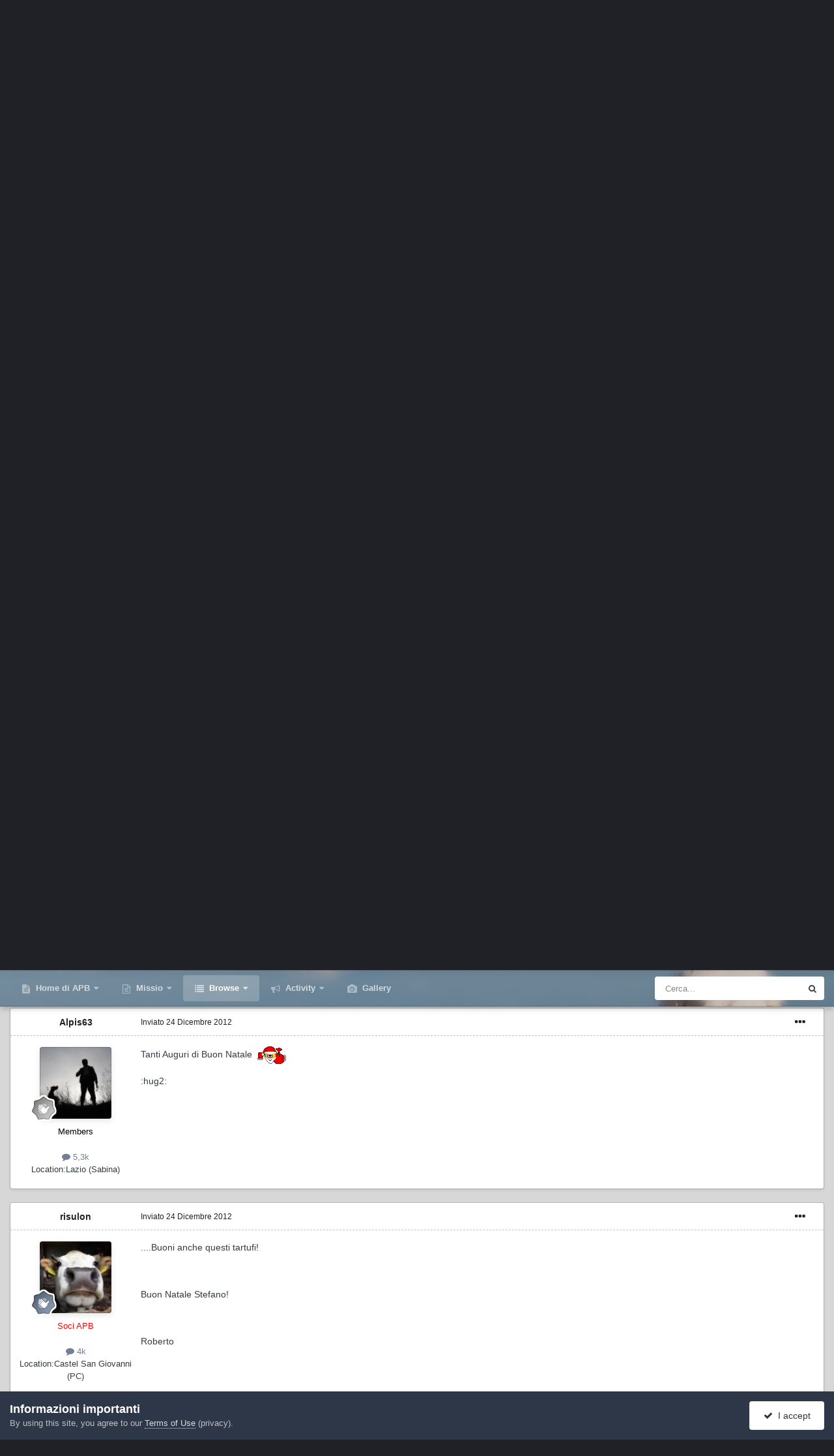

--- FILE ---
content_type: text/html;charset=UTF-8
request_url: https://www.apasseggionelbosco.it/forum/forums/topic/35929-un-augurio-di-buone-feste-a-tutti/
body_size: 20442
content:
<!DOCTYPE html>
<html id="focus" lang="it-IT" dir="ltr" 
data-focus-guest
data-focus-group-id='2'
data-focus-theme-id='10'

data-focus-navigation='dropdown'






data-focus-scheme='light'

data-focus-cookie='10'

data-focus-userlinks='border'
data-focus-post='margin'
data-focus-post-header='border-v'
data-focus-post-controls='transparent buttons'
data-focus-blocks='pages sectiontitle'
data-focus-ui="new-badge transparent-ficon guest-alert" data-globaltemplate="4.6.11">
	<head>
		<meta charset="utf-8">
		<title>Un augurio di buone feste a tutti!!!!! - Le &quot;Pepite&quot; dei boschi: i funghi ipogei - A passeggio nel bosco, insieme a tanti amici a cercar funghi.</title>
		
			<script>
  (function(i,s,o,g,r,a,m){i['GoogleAnalyticsObject']=r;i[r]=i[r]||function(){
  (i[r].q=i[r].q||[]).push(arguments)},i[r].l=1*new Date();a=s.createElement(o),
  m=s.getElementsByTagName(o)[0];a.async=1;a.src=g;m.parentNode.insertBefore(a,m)
  })(window,document,'script','//www.google-analytics.com/analytics.js','ga');

  ga('create', 'UA-62343284-1', 'auto');
  ga('send', 'pageview');

</script>
		
		
		
		

	<meta name="viewport" content="width=device-width, initial-scale=1">


	
	


	<meta name="twitter:card" content="summary" />



	
		
			
				<meta property="og:title" content="Un augurio di buone feste a tutti!!!!!">
			
		
	

	
		
			
				<meta property="og:type" content="website">
			
		
	

	
		
			
				<meta property="og:url" content="https://www.apasseggionelbosco.it/forum/forums/topic/35929-un-augurio-di-buone-feste-a-tutti/">
			
		
	

	
		
			
				<meta name="description" content="visto che la stagione è stata molto deludente,facciamo almeno con questi tartufi che son buoni se non di + di quelle palle profumose sotterranee!!!!)))))))) cmq auguri di buone feste a tutti,tartufai e non,e ai vostri amici pelosoni!!! da Stefano e Fiocco!!">
			
		
	

	
		
			
				<meta property="og:description" content="visto che la stagione è stata molto deludente,facciamo almeno con questi tartufi che son buoni se non di + di quelle palle profumose sotterranee!!!!)))))))) cmq auguri di buone feste a tutti,tartufai e non,e ai vostri amici pelosoni!!! da Stefano e Fiocco!!">
			
		
	

	
		
			
				<meta property="og:updated_time" content="2012-12-27T07:45:50Z">
			
		
	

	
		
			
				<meta property="og:site_name" content="A passeggio nel bosco, insieme a tanti amici a cercar funghi.">
			
		
	

	
		
			
				<meta property="og:locale" content="it_IT">
			
		
	


	
		<link rel="canonical" href="https://www.apasseggionelbosco.it/forum/forums/topic/35929-un-augurio-di-buone-feste-a-tutti/" />
	





<link rel="manifest" href="https://www.apasseggionelbosco.it/forum/manifest.webmanifest/">
<meta name="msapplication-config" content="https://www.apasseggionelbosco.it/forum/browserconfig.xml/">
<meta name="msapplication-starturl" content="/">
<meta name="application-name" content="A passeggio nel bosco, insieme a tanti amici a cercar funghi.">
<meta name="apple-mobile-web-app-title" content="A passeggio nel bosco, insieme a tanti amici a cercar funghi.">

	<meta name="theme-color" content="#1e324a">










<link rel="preload" href="//www.apasseggionelbosco.it/forum/applications/core/interface/font/fontawesome-webfont.woff2?v=4.7.0" as="font" crossorigin="anonymous">
		




	<link rel='stylesheet' href='https://www.apasseggionelbosco.it/forum/uploads/css_built_10/341e4a57816af3ba440d891ca87450ff_framework.css?v=801ad8a60e1710848169' media='all'>

	<link rel='stylesheet' href='https://www.apasseggionelbosco.it/forum/uploads/css_built_10/05e81b71abe4f22d6eb8d1a929494829_responsive.css?v=801ad8a60e1710848169' media='all'>

	<link rel='stylesheet' href='https://www.apasseggionelbosco.it/forum/uploads/css_built_10/20446cf2d164adcc029377cb04d43d17_flags.css?v=801ad8a60e1710848169' media='all'>

	<link rel='stylesheet' href='https://www.apasseggionelbosco.it/forum/uploads/css_built_10/90eb5adf50a8c640f633d47fd7eb1778_core.css?v=801ad8a60e1710848169' media='all'>

	<link rel='stylesheet' href='https://www.apasseggionelbosco.it/forum/uploads/css_built_10/5a0da001ccc2200dc5625c3f3934497d_core_responsive.css?v=801ad8a60e1710848169' media='all'>

	<link rel='stylesheet' href='https://www.apasseggionelbosco.it/forum/uploads/css_built_10/ec0c06d47f161faa24112e8cbf0665bc_chatbox.css?v=801ad8a60e1710848169' media='all'>

	<link rel='stylesheet' href='https://www.apasseggionelbosco.it/forum/uploads/css_built_10/62e269ced0fdab7e30e026f1d30ae516_forums.css?v=801ad8a60e1710848169' media='all'>

	<link rel='stylesheet' href='https://www.apasseggionelbosco.it/forum/uploads/css_built_10/76e62c573090645fb99a15a363d8620e_forums_responsive.css?v=801ad8a60e1710848169' media='all'>

	<link rel='stylesheet' href='https://www.apasseggionelbosco.it/forum/uploads/css_built_10/ebdea0c6a7dab6d37900b9190d3ac77b_topics.css?v=801ad8a60e1710848169' media='all'>





<link rel='stylesheet' href='https://www.apasseggionelbosco.it/forum/uploads/css_built_10/258adbb6e4f3e83cd3b355f84e3fa002_custom.css?v=801ad8a60e1710848169' media='all'>




		
<script type='text/javascript'>
var focusHtml = document.getElementById('focus');
var cookieId = focusHtml.getAttribute('data-focus-cookie');

//	['setting-name', enabled-by-default, has-toggle]
var focusSettings = [
	
 ['sticky-header', 1, 1],
	['mobile-footer', 1, 1],
	['fluid', 0, 1],
	['larger-font-size', 0, 1],
	['sticky-author-panel', 0, 1],
	['sticky-sidebar', 0, 1],
	['flip-sidebar', 0, 1],
	
	
]; 
for(var i = 0; i < focusSettings.length; i++) {
	var settingName = focusSettings[i][0];
	var isDefault = focusSettings[i][1];
	var allowToggle = focusSettings[i][2];
	if(allowToggle){
		var choice = localStorage.getItem(settingName);
		if( (choice === '1') || (!choice && (isDefault)) ){
			focusHtml.classList.add('enable--' + settingName + '');
		}
	} else if(isDefault){
		focusHtml.classList.add('enable--' + settingName + '');
	}
}

	var loadRandomBackground = function(){
		var randomBackgrounds = [ 1,2,3,4,5,6,7,8,9,10];
		var randomBackground = randomBackgrounds[Math.floor(Math.random()*randomBackgrounds.length)];
		focusHtml.setAttribute('data-focus-bg', randomBackground);
		focusHtml.setAttribute('data-focus-bg-random', '');
	}


	loadRandomBackground();

</script>

 
		
		
		

		
 
	
        <!-- App Indexing for Google Search -->
        <link href="android-app://com.quoord.tapatalkpro.activity/tapatalk/www.apasseggionelbosco.it/forum/?location=topic&tid=35929&page=1&perpage=15&channel=google-indexing" rel="alternate" />
        <link href="ios-app://307880732/tapatalk/www.apasseggionelbosco.it/forum/?location=topic&tid=35929&page=1&perpage=15&channel=google-indexing" rel="alternate" />
        
        <link href="/home/boscoit/domains/apasseggionelbosco.it/public_html/forum/applications/tapatalk/interface/manifest.json" rel="manifest">
        
        <meta name="apple-itunes-app" content="app-id=307880732, affiliate-data=at=10lR7C, app-argument=tapatalk://www.apasseggionelbosco.it/forum/?location=topic&tid=35929&page=1&perpage=15" />
        </head>
	<body class="ipsApp ipsApp_front ipsJS_none ipsClearfix" data-controller="core.front.core.app"  data-message=""  data-pageapp="forums" data-pagelocation="front" data-pagemodule="forums" data-pagecontroller="topic" data-pageid="35929"  >
		
		<a href="#ipsLayout_mainArea" class="ipsHide" title="Vai al contenuto principale di questa pagina" accesskey="m">Vai al contenuto</a>
			
<div class='focus-mobile-search'>
	<div class='focus-mobile-search__close' data-class='display--focus-mobile-search'><i class="fa fa-times" aria-hidden="true"></i></div>
</div>
			<div class="background-overlay">
      			<div class="header-wrap focus-sticky-header">
                  	
<ul id='elMobileNav' class='ipsResponsive_hideDesktop' data-controller='core.front.core.mobileNav'>
	
		
			
			
				
				
			
				
				
			
				
					<li id='elMobileBreadcrumb'>
						<a href='https://www.apasseggionelbosco.it/forum/forums/forum/34-le-quotpepitequot-dei-boschi-i-funghi-ipogei/'>
							<span>Le &quot;Pepite&quot; dei boschi: i funghi ipogei</span>
						</a>
					</li>
				
				
			
				
				
			
		
	
  
	<li class='elMobileNav__home'>
		<a href='https://www.apasseggionelbosco.it/forum/'><i class="fa fa-home" aria-hidden="true"></i></a>
	</li>
	
	
	<li >
		<a data-action="defaultStream" href='https://www.apasseggionelbosco.it/forum/discover/'><i class="fa fa-newspaper-o" aria-hidden="true"></i></a>
	</li>

	

	
		<li class='ipsJS_show'>
			<a href='https://www.apasseggionelbosco.it/forum/search/' data-class='display--focus-mobile-search'><i class='fa fa-search'></i></a>
		</li>
	

	
<li data-focus-editor>
	<a href='#'>
		<i class='fa fa-toggle-on'></i>
	</a>
</li>
<li data-focus-toggle-theme>
	<a href='#'>
		<i class='fa'></i>
	</a>
</li>
  	
	<li data-ipsDrawer data-ipsDrawer-drawerElem='#elMobileDrawer'>
		<a href='#'>
			
			
				
			
			
			
			<i class='fa fa-navicon'></i>
		</a>
	</li>
</ul>
					<div id="ipsLayout_header">
						<header class="focus-header">
							<div class="ipsLayout_container">
								<div class="focus-header-align">
									
<a class='focus-logo' href='https://www.apasseggionelbosco.it/forum/' accesskey='1'>
	
		
		<span class='focus-logo__image'>
			<img src="https://www.apasseggionelbosco.it/forum/uploads/monthly_2020_10/2080492130_Apasseggioominocorretto.png.2ec2ca313151231498e655467d341de8.png.bc3d9f5cee8874113c055b68e98ab1ba.png" alt='A passeggio nel bosco, insieme a tanti amici a cercar funghi.'>
		</span>
		
			<!-- <span class='focus-logo__text'>
				<span class='focus-logo__name'>Dimension</span>
				<span class='focus-logo__slogan'>I funghi sono solo il contorno</span>
			</span> -->
		
	
</a>
									
										<div class="focus-user">

	<ul id='elUserNav' class='ipsList_inline cSignedOut ipsResponsive_showDesktop'>
		<li id='elSignInLink'>
			<a href='https://www.apasseggionelbosco.it/forum/login/' data-ipsMenu-closeOnClick="false" data-ipsMenu id='elUserSignIn'>
				Hai già un account? Accedi &nbsp;<i class='fa fa-caret-down'></i>
			</a>
			
<div id='elUserSignIn_menu' class='ipsMenu ipsMenu_auto ipsHide'>
	<form accept-charset='utf-8' method='post' action='https://www.apasseggionelbosco.it/forum/login/'>
		<input type="hidden" name="csrfKey" value="0e4656964db839624084335738f5773f">
		<input type="hidden" name="ref" value="aHR0cHM6Ly93d3cuYXBhc3NlZ2dpb25lbGJvc2NvLml0L2ZvcnVtL2ZvcnVtcy90b3BpYy8zNTkyOS11bi1hdWd1cmlvLWRpLWJ1b25lLWZlc3RlLWEtdHV0dGkv">
		<div data-role="loginForm">
			
			
			
				<div class='ipsColumns ipsColumns_noSpacing'>
					<div class='ipsColumn ipsColumn_wide' id='elUserSignIn_internal'>
						
<div class="ipsPad ipsForm ipsForm_vertical">
	<h4 class="ipsType_sectionHead">Accedi</h4>
	<br><br>
	<ul class='ipsList_reset'>
		<li class="ipsFieldRow ipsFieldRow_noLabel ipsFieldRow_fullWidth">
			
			
				<input type="text" placeholder="Nome Visualizzato o Indirizzo Email" name="auth" autocomplete="email">
			
		</li>
		<li class="ipsFieldRow ipsFieldRow_noLabel ipsFieldRow_fullWidth">
			<input type="password" placeholder="Password" name="password" autocomplete="current-password">
		</li>
		<li class="ipsFieldRow ipsFieldRow_checkbox ipsClearfix">
			<span class="ipsCustomInput">
				<input type="checkbox" name="remember_me" id="remember_me_checkbox" value="1" checked aria-checked="true">
				<span></span>
			</span>
			<div class="ipsFieldRow_content">
				<label class="ipsFieldRow_label" for="remember_me_checkbox">Ricordami</label>
				<span class="ipsFieldRow_desc">Non consigliato su computer condivisi</span>
			</div>
		</li>
		<li class="ipsFieldRow ipsFieldRow_fullWidth">
			<button type="submit" name="_processLogin" value="usernamepassword" class="ipsButton ipsButton_primary ipsButton_small" id="elSignIn_submit">Accedi</button>
			
				<p class="ipsType_right ipsType_small">
					
						<a href='https://www.apasseggionelbosco.it/forum/lostpassword/' data-ipsDialog data-ipsDialog-title='Hai dimenticato la password?'>
					
					Hai dimenticato la password?</a>
				</p>
			
		</li>
	</ul>
</div>
					</div>
					<div class='ipsColumn ipsColumn_wide'>
						<div class='ipsPadding' id='elUserSignIn_external'>
							<div class='ipsAreaBackground_light ipsPadding:half'>
								
									<p class='ipsType_reset ipsType_small ipsType_center'><strong>Oppure accedi con uno di questi servizi</strong></p>
								
								
									<div class='ipsType_center ipsMargin_top:half'>
										

<button type="submit" name="_processLogin" value="2" class='ipsButton ipsButton_verySmall ipsButton_fullWidth ipsSocial ipsSocial_facebook' style="background-color: #3a579a">
	
		<span class='ipsSocial_icon'>
			
				<i class='fa fa-facebook-official'></i>
			
		</span>
		<span class='ipsSocial_text'>Collegati con Facebook</span>
	
</button>
									</div>
								
									<div class='ipsType_center ipsMargin_top:half'>
										

<button type="submit" name="_processLogin" value="3" class='ipsButton ipsButton_verySmall ipsButton_fullWidth ipsSocial ipsSocial_google' style="background-color: #4285F4">
	
		<span class='ipsSocial_icon'>
			
				<i class='fa fa-google'></i>
			
		</span>
		<span class='ipsSocial_text'>Collegati con Google</span>
	
</button>
									</div>
								
							</div>
						</div>
					</div>
				</div>
			
		</div>
	</form>
</div>
		</li>
		
			<li>
				
					<a href='https://www.apasseggionelbosco.it/forum/register/'  id='elRegisterButton'>Registrati</a>
				
			</li>
		
		
<li class='elUserNav_sep'></li>
<li class='cUserNav_icon ipsJS_show' data-focus-editor>
	<a href='#' data-ipsTooltip>
		<i class='fa fa-toggle-on'></i>
	</a>
</li>
<li class='cUserNav_icon ipsJS_show' data-focus-toggle-theme>
	<a href='#' data-ipsTooltip>
		<i class='fa'></i>
	</a>
</li>

 
	</ul>
</div>
									
								</div>
							</div>
						</header>
						<div class="focus-nav-bar">
							<div class="nav-bar-blur">
								<div class="nav-bar-image"></div>
							</div>
							<div class="secondary-header-align ipsLayout_container ipsFlex ipsFlex-jc:between ipsFlex-ai:center">
								<div class="focus-nav">

	<nav  class=' ipsResponsive_showDesktop'>
		<div class='ipsNavBar_primary ipsNavBar_primary--loading ipsLayout_container '>
			<ul data-role="primaryNavBar" class='ipsClearfix'>
				


	
		
		
		<li  id='elNavSecondary_19' data-role="navBarItem" data-navApp="cms" data-navExt="Pages">
			
			
				<a href="https://www.apasseggionelbosco.it/forum/"  data-navItem-id="19" >
					Home di APB<span class='ipsNavBar_active__identifier'></span>
				</a>
			
			
				<ul class='ipsNavBar_secondary ipsHide' data-role='secondaryNavBar'>
					


	
		
		
		<li  id='elNavSecondary_46' data-role="navBarItem" data-navApp="cms" data-navExt="Pages">
			
			
				<a href="https://www.apasseggionelbosco.it/forum/art_apb/"  data-navItem-id="46" >
					A Passeggio nel Bosco ODV<span class='ipsNavBar_active__identifier'></span>
				</a>
			
			
		</li>
	
	

	
		
		
		<li  id='elNavSecondary_44' data-role="navBarItem" data-navApp="core" data-navExt="CustomItem">
			
			
				<a href="https://www.apasseggionelbosco.it/forum/_Documents/STATUTO_2019.pdf"  data-navItem-id="44" >
					Statuto di APB<span class='ipsNavBar_active__identifier'></span>
				</a>
			
			
		</li>
	
	

	
		
		
		<li  id='elNavSecondary_45' data-role="navBarItem" data-navApp="cms" data-navExt="Pages">
			
			
				<a href="https://www.apasseggionelbosco.it/forum/iscrizione-ad-apb/"  data-navItem-id="45" >
					Iscrizione ad APB<span class='ipsNavBar_active__identifier'></span>
				</a>
			
			
		</li>
	
	

	
		
		
		<li  id='elNavSecondary_47' data-role="navBarItem" data-navApp="cms" data-navExt="Pages">
			
			
				<a href="https://www.apasseggionelbosco.it/forum/donazioni/"  data-navItem-id="47" >
					Donazioni<span class='ipsNavBar_active__identifier'></span>
				</a>
			
			
		</li>
	
	

					<li class='ipsHide' id='elNavigationMore_19' data-role='navMore'>
						<a href='#' data-ipsMenu data-ipsMenu-appendTo='#elNavigationMore_19' id='elNavigationMore_19_dropdown'>Altro <i class='fa fa-caret-down'></i></a>
						<ul class='ipsHide ipsMenu ipsMenu_auto' id='elNavigationMore_19_dropdown_menu' data-role='moreDropdown'></ul>
					</li>
				</ul>
			
		</li>
	
	

	
		
		
		<li  id='elNavSecondary_48' data-role="navBarItem" data-navApp="core" data-navExt="Menu">
			
			
				<a href="#"  data-navItem-id="48" >
					Missio<span class='ipsNavBar_active__identifier'></span>
				</a>
			
			
				<ul class='ipsNavBar_secondary ipsHide' data-role='secondaryNavBar'>
					


	
		
		
		<li  id='elNavSecondary_34' data-role="navBarItem" data-navApp="core" data-navExt="Menu">
			
			
				<a href="#" id="elNavigation_34" data-ipsMenu data-ipsMenu-appendTo='#elNavSecondary_48' data-ipsMenu-activeClass='ipsNavActive_menu' data-navItem-id="34" >
					Educare alla Natura <i class="fa fa-caret-down"></i><span class='ipsNavBar_active__identifier'></span>
				</a>
				<ul id="elNavigation_34_menu" class="ipsMenu ipsMenu_auto ipsHide">
					

	
		
			<li class='ipsMenu_item' >
				<a href='https://www.apasseggionelbosco.it/forum/decalogo-sicurezza/' >
					Decalogo
				</a>
			</li>
		
	

	
		
			<li class='ipsMenu_item' >
				<a href='https://www.apasseggionelbosco.it/forum/art_san_demetrio_tutto/' >
					San Demetrio ne' Vestini
				</a>
			</li>
		
	

				</ul>
			
			
		</li>
	
	

	
		
		
		<li  id='elNavSecondary_22' data-role="navBarItem" data-navApp="core" data-navExt="Menu">
			
			
				<a href="#" id="elNavigation_22" data-ipsMenu data-ipsMenu-appendTo='#elNavSecondary_48' data-ipsMenu-activeClass='ipsNavActive_menu' data-navItem-id="22" >
					La solidarietà <i class="fa fa-caret-down"></i><span class='ipsNavBar_active__identifier'></span>
				</a>
				<ul id="elNavigation_22_menu" class="ipsMenu ipsMenu_auto ipsHide">
					

	
		
			<li class='ipsMenu_item' >
				<a href='https://www.apasseggionelbosco.it/forum/cuore_apb/' >
					APB's heart
				</a>
			</li>
		
	

	
		
			<li class='ipsMenu_item' >
				<a href='https://www.apasseggionelbosco.it/forum/cuore_apb/' >
					APB's heart
				</a>
			</li>
		
	

				</ul>
			
			
		</li>
	
	

	
		
		
		<li  id='elNavSecondary_25' data-role="navBarItem" data-navApp="core" data-navExt="Menu">
			
			
				<a href="#" id="elNavigation_25" data-ipsMenu data-ipsMenu-appendTo='#elNavSecondary_48' data-ipsMenu-activeClass='ipsNavActive_menu' data-navItem-id="25" >
					Micologia <i class="fa fa-caret-down"></i><span class='ipsNavBar_active__identifier'></span>
				</a>
				<ul id="elNavigation_25_menu" class="ipsMenu ipsMenu_auto ipsHide">
					

	
		
			<li class='ipsMenu_item' >
				<a href='https://www.apasseggionelbosco.it/forum/forums/forum/63-appunti-di-micologia-ed-aggiornamenti/' >
					Appunti di Micologia
				</a>
			</li>
		
	

	
		
			<li class='ipsMenu_item' >
				<a href='https://www.apasseggionelbosco.it/forum/forums/forum/62-tossicologia/' >
					Tossicologia
				</a>
			</li>
		
	

				</ul>
			
			
		</li>
	
	

					<li class='ipsHide' id='elNavigationMore_48' data-role='navMore'>
						<a href='#' data-ipsMenu data-ipsMenu-appendTo='#elNavigationMore_48' id='elNavigationMore_48_dropdown'>Altro <i class='fa fa-caret-down'></i></a>
						<ul class='ipsHide ipsMenu ipsMenu_auto' id='elNavigationMore_48_dropdown_menu' data-role='moreDropdown'></ul>
					</li>
				</ul>
			
		</li>
	
	

	
		
		
			
		
		<li class='ipsNavBar_active' data-active id='elNavSecondary_1' data-role="navBarItem" data-navApp="core" data-navExt="CustomItem">
			
			
				<a href="https://www.apasseggionelbosco.it/forum/"  data-navItem-id="1" data-navDefault>
					Browse<span class='ipsNavBar_active__identifier'></span>
				</a>
			
			
				<ul class='ipsNavBar_secondary ' data-role='secondaryNavBar'>
					


	
	

	
		
		
			
		
		<li class='ipsNavBar_active' data-active id='elNavSecondary_10' data-role="navBarItem" data-navApp="forums" data-navExt="Forums">
			
			
				<a href="https://www.apasseggionelbosco.it/forum/forums/"  data-navItem-id="10" data-navDefault>
					Forum<span class='ipsNavBar_active__identifier'></span>
				</a>
			
			
		</li>
	
	

	
		
		
		<li  id='elNavSecondary_18' data-role="navBarItem" data-navApp="bimchatbox" data-navExt="Chatbox">
			
			
				<a href="https://www.apasseggionelbosco.it/forum/bimchatbox/"  data-navItem-id="18" >
					Chatbox<span class='ipsNavBar_active__identifier'></span>
				</a>
			
			
		</li>
	
	

	
		
		
		<li  id='elNavSecondary_12' data-role="navBarItem" data-navApp="calendar" data-navExt="Calendar">
			
			
				<a href="https://www.apasseggionelbosco.it/forum/events/"  data-navItem-id="12" >
					Eventi<span class='ipsNavBar_active__identifier'></span>
				</a>
			
			
		</li>
	
	

	
		
		
		<li  id='elNavSecondary_13' data-role="navBarItem" data-navApp="core" data-navExt="Guidelines">
			
			
				<a href="https://www.apasseggionelbosco.it/forum/guidelines/"  data-navItem-id="13" >
					Linee guida<span class='ipsNavBar_active__identifier'></span>
				</a>
			
			
		</li>
	
	

	
		
		
		<li  id='elNavSecondary_14' data-role="navBarItem" data-navApp="core" data-navExt="StaffDirectory">
			
			
				<a href="https://www.apasseggionelbosco.it/forum/staff/"  data-navItem-id="14" >
					Staff<span class='ipsNavBar_active__identifier'></span>
				</a>
			
			
		</li>
	
	

	
		
		
		<li  id='elNavSecondary_15' data-role="navBarItem" data-navApp="core" data-navExt="OnlineUsers">
			
			
				<a href="https://www.apasseggionelbosco.it/forum/online/"  data-navItem-id="15" >
					Utenti Online<span class='ipsNavBar_active__identifier'></span>
				</a>
			
			
		</li>
	
	

	
		
		
		<li  id='elNavSecondary_16' data-role="navBarItem" data-navApp="core" data-navExt="Leaderboard">
			
			
				<a href="https://www.apasseggionelbosco.it/forum/leaderboard/"  data-navItem-id="16" >
					Classifica<span class='ipsNavBar_active__identifier'></span>
				</a>
			
			
		</li>
	
	

					<li class='ipsHide' id='elNavigationMore_1' data-role='navMore'>
						<a href='#' data-ipsMenu data-ipsMenu-appendTo='#elNavigationMore_1' id='elNavigationMore_1_dropdown'>Altro <i class='fa fa-caret-down'></i></a>
						<ul class='ipsHide ipsMenu ipsMenu_auto' id='elNavigationMore_1_dropdown_menu' data-role='moreDropdown'></ul>
					</li>
				</ul>
			
		</li>
	
	

	
		
		
		<li  id='elNavSecondary_2' data-role="navBarItem" data-navApp="core" data-navExt="CustomItem">
			
			
				<a href="https://www.apasseggionelbosco.it/forum/discover/"  data-navItem-id="2" >
					Activity<span class='ipsNavBar_active__identifier'></span>
				</a>
			
			
				<ul class='ipsNavBar_secondary ipsHide' data-role='secondaryNavBar'>
					


	
		
		
		<li  id='elNavSecondary_4' data-role="navBarItem" data-navApp="core" data-navExt="AllActivity">
			
			
				<a href="https://www.apasseggionelbosco.it/forum/discover/"  data-navItem-id="4" >
					Tutte le Attività<span class='ipsNavBar_active__identifier'></span>
				</a>
			
			
		</li>
	
	

	
	

	
	

	
	

	
		
		
		<li  id='elNavSecondary_8' data-role="navBarItem" data-navApp="core" data-navExt="Search">
			
			
				<a href="https://www.apasseggionelbosco.it/forum/search/"  data-navItem-id="8" >
					Cerca<span class='ipsNavBar_active__identifier'></span>
				</a>
			
			
		</li>
	
	

	
	

					<li class='ipsHide' id='elNavigationMore_2' data-role='navMore'>
						<a href='#' data-ipsMenu data-ipsMenu-appendTo='#elNavigationMore_2' id='elNavigationMore_2_dropdown'>Altro <i class='fa fa-caret-down'></i></a>
						<ul class='ipsHide ipsMenu ipsMenu_auto' id='elNavigationMore_2_dropdown_menu' data-role='moreDropdown'></ul>
					</li>
				</ul>
			
		</li>
	
	

	
		
		
		<li  id='elNavSecondary_11' data-role="navBarItem" data-navApp="gallery" data-navExt="Gallery">
			
			
				<a href="https://www.apasseggionelbosco.it/forum/gallery/"  data-navItem-id="11" >
					Gallery<span class='ipsNavBar_active__identifier'></span>
				</a>
			
			
		</li>
	
	

				
				<li class="focus-nav__more focus-nav__more--hidden">
					<a href="#"> Altro <span class='ipsNavBar_active__identifier'></span></a>
					<ul class='ipsNavBar_secondary'></ul>
				</li>
				
			</ul>
			

	<div id="elSearchWrapper">
		<div id='elSearch' data-controller="core.front.core.quickSearch">
			<form accept-charset='utf-8' action='//www.apasseggionelbosco.it/forum/search/?do=quicksearch' method='post'>
                <input type='search' id='elSearchField' placeholder='Cerca...' name='q' autocomplete='off' aria-label='Cerca'>
                <details class='cSearchFilter'>
                    <summary class='cSearchFilter__text'></summary>
                    <ul class='cSearchFilter__menu'>
                        
                        <li><label><input type="radio" name="type" value="all" ><span class='cSearchFilter__menuText'>Ovunque</span></label></li>
                        
                            
                                <li><label><input type="radio" name="type" value='contextual_{&quot;type&quot;:&quot;forums_topic&quot;,&quot;nodes&quot;:34}' checked><span class='cSearchFilter__menuText'>Questo Forum</span></label></li>
                            
                                <li><label><input type="radio" name="type" value='contextual_{&quot;type&quot;:&quot;forums_topic&quot;,&quot;item&quot;:35929}' checked><span class='cSearchFilter__menuText'>Questo Topic</span></label></li>
                            
                        
                        
                            <li><label><input type="radio" name="type" value="core_statuses_status"><span class='cSearchFilter__menuText'>Aggiornamento di Stato</span></label></li>
                        
                            <li><label><input type="radio" name="type" value="forums_topic"><span class='cSearchFilter__menuText'>Discussioni</span></label></li>
                        
                            <li><label><input type="radio" name="type" value="gallery_image"><span class='cSearchFilter__menuText'>Immagini</span></label></li>
                        
                            <li><label><input type="radio" name="type" value="gallery_album_item"><span class='cSearchFilter__menuText'>Album</span></label></li>
                        
                            <li><label><input type="radio" name="type" value="calendar_event"><span class='cSearchFilter__menuText'>Eventi</span></label></li>
                        
                            <li><label><input type="radio" name="type" value="cms_pages_pageitem"><span class='cSearchFilter__menuText'>Pages</span></label></li>
                        
                            <li><label><input type="radio" name="type" value="core_members"><span class='cSearchFilter__menuText'>Utenti</span></label></li>
                        
                    </ul>
                </details>
				<button class='cSearchSubmit' type="submit" aria-label='Cerca'><i class="fa fa-search"></i></button>
			</form>
		</div>
	</div>

		</div>
	</nav>
</div>
								
									<div class="focus-search"></div>
								
							</div>
						</div>
					</div>
				</div>
		<main id="ipsLayout_body" class="ipsLayout_container">
			<div class="focus-content">
				<div class="focus-content-padding">
					<div id="ipsLayout_contentArea">
						<div class="focus-precontent">
							<div class="focus-breadcrumb">
								
<nav class='ipsBreadcrumb ipsBreadcrumb_top ipsFaded_withHover'>
	

	<ul class='ipsList_inline ipsPos_right'>
		
		<li >
			<a data-action="defaultStream" class='ipsType_light '  href='https://www.apasseggionelbosco.it/forum/discover/'><i class="fa fa-newspaper-o" aria-hidden="true"></i> <span>Tutte le Attività</span></a>
		</li>
		
	</ul>

	<ul data-role="breadcrumbList">
		<li>
			<a title="Indice" href='https://www.apasseggionelbosco.it/forum/'>
				<span>Indice <i class='fa fa-angle-right'></i></span>
			</a>
		</li>
		
		
			<li>
				
					<a href='https://www.apasseggionelbosco.it/forum/forums/'>
						<span>Forum <i class='fa fa-angle-right' aria-hidden="true"></i></span>
					</a>
				
			</li>
		
			<li>
				
					<a href='https://www.apasseggionelbosco.it/forum/forums/forum/52-il-regno-dei-funghi/'>
						<span>Il regno dei funghi <i class='fa fa-angle-right' aria-hidden="true"></i></span>
					</a>
				
			</li>
		
			<li>
				
					<a href='https://www.apasseggionelbosco.it/forum/forums/forum/34-le-quotpepitequot-dei-boschi-i-funghi-ipogei/'>
						<span>Le &quot;Pepite&quot; dei boschi: i funghi ipogei <i class='fa fa-angle-right' aria-hidden="true"></i></span>
					</a>
				
			</li>
		
			<li>
				
					Un augurio di buone feste a tutti!!!!!
				
			</li>
		
	</ul>
</nav>
								

<ul class='focus-social focus-social--iconOnly'>
	<li><a href='#facebook.com' target="_blank" rel="noopener"><span>Facebook</span></a></li>
<li><a href='#twitter.com' target="_blank" rel="noopener"><span>Twitter</span></a></li>
</ul>

							</div>
						</div>
						






						<div id="ipsLayout_contentWrapper">
							
							<div id="ipsLayout_mainArea">
								
								
								
								
								

	




								



<div class="ipsPageHeader ipsResponsive_pull ipsBox ipsPadding sm:ipsPadding:half ipsMargin_bottom">
		
	
	<div class="ipsFlex ipsFlex-ai:center ipsFlex-fw:wrap ipsGap:4">
		<div class="ipsFlex-flex:11">
			<h1 class="ipsType_pageTitle ipsContained_container">
				

				
				
					<span class="ipsType_break ipsContained">
						<span>Un augurio di buone feste a tutti!!!!!</span>
					</span>
				
			</h1>
			
			
		</div>
		
	</div>
	<hr class="ipsHr">
	<div class="ipsPageHeader__meta ipsFlex ipsFlex-jc:between ipsFlex-ai:center ipsFlex-fw:wrap ipsGap:3">
		<div class="ipsFlex-flex:11">
			<div class="ipsPhotoPanel ipsPhotoPanel_mini ipsPhotoPanel_notPhone ipsClearfix">
				


	<a href="https://www.apasseggionelbosco.it/forum/profile/5233-snow81/" rel="nofollow" data-ipsHover data-ipsHover-width="370" data-ipsHover-target="https://www.apasseggionelbosco.it/forum/profile/5233-snow81/?do=hovercard" class="ipsUserPhoto ipsUserPhoto_mini" title="Visualizza il profilo di snow81">
		<img src='https://www.apasseggionelbosco.it/forum/uploads/profile/photo-thumb-5233.jpg' alt='snow81' loading="lazy">
	</a>

				<div>
					<p class="ipsType_reset ipsType_blendLinks">
						<span class="ipsType_normal">
						
							<strong>Da 


<a href='https://www.apasseggionelbosco.it/forum/profile/5233-snow81/' rel="nofollow" data-ipsHover data-ipsHover-width='370' data-ipsHover-target='https://www.apasseggionelbosco.it/forum/profile/5233-snow81/?do=hovercard&amp;referrer=https%253A%252F%252Fwww.apasseggionelbosco.it%252Fforum%252Fforums%252Ftopic%252F35929-un-augurio-di-buone-feste-a-tutti%252F' title="Visualizza il profilo di snow81" class="ipsType_break">snow81</a></strong><br>
							<span class="ipsType_light"><time datetime='2012-12-22T12:36:00Z' title='22/12/2012 12:36' data-short='13 anni'>22 Dicembre 2012</time> in <a href="https://www.apasseggionelbosco.it/forum/forums/forum/34-le-quotpepitequot-dei-boschi-i-funghi-ipogei/">Le &quot;Pepite&quot; dei boschi: i funghi ipogei</a></span>
						
						</span>
					</p>
				</div>
			</div>
		</div>
		
			<div class="ipsFlex-flex:01 ipsResponsive_hidePhone">
				<div class="ipsShareLinks">
					
						


    <a href='#elShareItem_1333199952_menu' id='elShareItem_1333199952' data-ipsMenu class='ipsShareButton ipsButton ipsButton_verySmall ipsButton_link ipsButton_link--light'>
        <span><i class='fa fa-share-alt'></i></span> &nbsp;Condividi
    </a>

    <div class='ipsPadding ipsMenu ipsMenu_auto ipsHide' id='elShareItem_1333199952_menu' data-controller="core.front.core.sharelink">
        <ul class='ipsList_inline'>
            
                <li>
<a href="https://www.facebook.com/sharer/sharer.php?u=https%3A%2F%2Fwww.apasseggionelbosco.it%2Fforum%2Fforums%2Ftopic%2F35929-un-augurio-di-buone-feste-a-tutti%2F" class="cShareLink cShareLink_facebook" target="_blank" data-role="shareLink" title='Condividi su Facebook' data-ipsTooltip rel='noopener nofollow'>
	<i class="fa fa-facebook"></i>
</a></li>
            
                <li>
<a href="https://x.com/share?url=https%3A%2F%2Fwww.apasseggionelbosco.it%2Fforum%2Fforums%2Ftopic%2F35929-un-augurio-di-buone-feste-a-tutti%2F" class="cShareLink cShareLink_x" target="_blank" data-role="shareLink" title='Share on X' data-ipsTooltip rel='nofollow noopener'>
    <i class="fa fa-x"></i>
</a></li>
            
        </ul>
        
            <hr class='ipsHr'>
            <button class='ipsHide ipsButton ipsButton_verySmall ipsButton_light ipsButton_fullWidth ipsMargin_top:half' data-controller='core.front.core.webshare' data-role='webShare' data-webShareTitle='Un augurio di buone feste a tutti!!!!!' data-webShareText='Un augurio di buone feste a tutti!!!!!' data-webShareUrl='https://www.apasseggionelbosco.it/forum/forums/topic/35929-un-augurio-di-buone-feste-a-tutti/'>Altre opzioni di condivisione...</button>
        
    </div>

					
					
                    

					



					



<div data-followApp='forums' data-followArea='topic' data-followID='35929' data-controller='core.front.core.followButton'>
	

	<a href='https://www.apasseggionelbosco.it/forum/login/' rel="nofollow" class="ipsFollow ipsPos_middle ipsButton ipsButton_light ipsButton_verySmall ipsButton_disabled" data-role="followButton" data-ipsTooltip title='Accedi per seguire questo'>
		<span>Seguaci</span>
		<span class='ipsCommentCount'>0</span>
	</a>

</div>
				</div>
			</div>
					
	</div>
	
	
</div>








<div class="ipsClearfix">
	<ul class="ipsToolList ipsToolList_horizontal ipsClearfix ipsSpacer_both ipsResponsive_hidePhone">
		
		
		
	</ul>
</div>

<div id="comments" data-controller="core.front.core.commentFeed,forums.front.topic.view, core.front.core.ignoredComments" data-autopoll data-baseurl="https://www.apasseggionelbosco.it/forum/forums/topic/35929-un-augurio-di-buone-feste-a-tutti/" data-lastpage data-feedid="topic-35929" class="cTopic ipsClear ipsSpacer_top">
	
			
	

	

<div data-controller='core.front.core.recommendedComments' data-url='https://www.apasseggionelbosco.it/forum/forums/topic/35929-un-augurio-di-buone-feste-a-tutti/?recommended=comments' class='ipsRecommendedComments ipsHide'>
	<div data-role="recommendedComments">
		<h2 class='ipsType_sectionHead ipsType_large ipsType_bold ipsMargin_bottom'>Messaggi raccomandati</h2>
		
	</div>
</div>
	
	<div id="elPostFeed" data-role="commentFeed" data-controller="core.front.core.moderation" >
		<form action="https://www.apasseggionelbosco.it/forum/forums/topic/35929-un-augurio-di-buone-feste-a-tutti/?csrfKey=0e4656964db839624084335738f5773f&amp;do=multimodComment" method="post" data-ipspageaction data-role="moderationTools">
			
			
				

					

					
					



<a id='comment-809024'></a>
<article  id='elComment_809024' class='cPost ipsBox ipsResponsive_pull  ipsComment  ipsComment_parent ipsClearfix ipsClear ipsColumns ipsColumns_noSpacing ipsColumns_collapsePhone    '>
	

	

	<div class='cAuthorPane_mobile ipsResponsive_showPhone'>
		<div class='cAuthorPane_photo'>
			<div class='cAuthorPane_photoWrap'>
				


	<a href="https://www.apasseggionelbosco.it/forum/profile/5233-snow81/" rel="nofollow" data-ipsHover data-ipsHover-width="370" data-ipsHover-target="https://www.apasseggionelbosco.it/forum/profile/5233-snow81/?do=hovercard" class="ipsUserPhoto ipsUserPhoto_large" title="Visualizza il profilo di snow81">
		<img src='https://www.apasseggionelbosco.it/forum/uploads/profile/photo-thumb-5233.jpg' alt='snow81' loading="lazy">
	</a>

				
				
					<a href="https://www.apasseggionelbosco.it/forum/profile/5233-snow81/badges/" rel="nofollow">
						
<img src='https://www.apasseggionelbosco.it/forum/uploads/monthly_2021_10/1_Newbie.svg' loading="lazy" alt="Newbie" class="cAuthorPane_badge cAuthorPane_badge--rank ipsOutline ipsOutline:2px" data-ipsTooltip title="Grado: Newbie (1/14)">
					</a>
				
			</div>
		</div>
		<div class='cAuthorPane_content'>
			<h3 class='ipsType_sectionHead cAuthorPane_author ipsType_break ipsType_blendLinks ipsFlex ipsFlex-ai:center'>
				


<a href='https://www.apasseggionelbosco.it/forum/profile/5233-snow81/' rel="nofollow" data-ipsHover data-ipsHover-width='370' data-ipsHover-target='https://www.apasseggionelbosco.it/forum/profile/5233-snow81/?do=hovercard&amp;referrer=https%253A%252F%252Fwww.apasseggionelbosco.it%252Fforum%252Fforums%252Ftopic%252F35929-un-augurio-di-buone-feste-a-tutti%252F' title="Visualizza il profilo di snow81" class="ipsType_break"><span style='color:black'>snow81</a>
			</h3>
			<div class='ipsType_light ipsType_reset'>
				<a href='https://www.apasseggionelbosco.it/forum/forums/topic/35929-un-augurio-di-buone-feste-a-tutti/?do=findComment&amp;comment=809024' rel="nofollow" class='ipsType_blendLinks'>Inviato <time datetime='2012-12-22T12:36:00Z' title='22/12/2012 12:36' data-short='13 anni'>22 Dicembre 2012</time></a>
				
			</div>
		</div>
	</div>
	<aside class='ipsComment_author cAuthorPane ipsColumn ipsColumn_medium ipsResponsive_hidePhone'>
		<h3 class='ipsType_sectionHead cAuthorPane_author ipsType_blendLinks ipsType_break'><strong>


<a href='https://www.apasseggionelbosco.it/forum/profile/5233-snow81/' rel="nofollow" data-ipsHover data-ipsHover-width='370' data-ipsHover-target='https://www.apasseggionelbosco.it/forum/profile/5233-snow81/?do=hovercard&amp;referrer=https%253A%252F%252Fwww.apasseggionelbosco.it%252Fforum%252Fforums%252Ftopic%252F35929-un-augurio-di-buone-feste-a-tutti%252F' title="Visualizza il profilo di snow81" class="ipsType_break">snow81</a></strong>
			
		</h3>
		<ul class='cAuthorPane_info ipsList_reset'>
			<li data-role='photo' class='cAuthorPane_photo'>
				<div class='cAuthorPane_photoWrap'>
					


	<a href="https://www.apasseggionelbosco.it/forum/profile/5233-snow81/" rel="nofollow" data-ipsHover data-ipsHover-width="370" data-ipsHover-target="https://www.apasseggionelbosco.it/forum/profile/5233-snow81/?do=hovercard" class="ipsUserPhoto ipsUserPhoto_large" title="Visualizza il profilo di snow81">
		<img src='https://www.apasseggionelbosco.it/forum/uploads/profile/photo-thumb-5233.jpg' alt='snow81' loading="lazy">
	</a>

					
					
						
<img src='https://www.apasseggionelbosco.it/forum/uploads/monthly_2021_10/1_Newbie.svg' loading="lazy" alt="Newbie" class="cAuthorPane_badge cAuthorPane_badge--rank ipsOutline ipsOutline:2px" data-ipsTooltip title="Grado: Newbie (1/14)">
					
				</div>
			</li>
			
				<li data-role='group'><span style='color:black'>Members</li>
				
			
			
				<li data-role='stats' class='ipsMargin_top'>
					<ul class="ipsList_reset ipsType_light ipsFlex ipsFlex-ai:center ipsFlex-jc:center ipsGap_row:2 cAuthorPane_stats">
						<li>
							
								<a href="https://www.apasseggionelbosco.it/forum/profile/5233-snow81/content/" rel="nofollow" title="  74 messaggi" data-ipsTooltip class="ipsType_blendLinks">
							
								<i class="fa fa-comment"></i> 74
							
								</a>
							
						</li>
						
					</ul>
				</li>
			
			
				

	
	<li data-role='custom-field' class='ipsResponsive_hidePhone ipsType_break'>
		
<span class='ft'>Interests:</span><span class='fc'>natura,tartufi,passeggiate,
calcio a 5,juventus</span>
	</li>
	

			
		</ul>
	</aside>
	<div class='ipsColumn ipsColumn_fluid ipsMargin:none'>
		

<div id="comment-809024_wrap" data-controller="core.front.core.comment" data-commentapp="forums" data-commenttype="forums" data-commentid="809024" data-quotedata="{&quot;userid&quot;:5233,&quot;username&quot;:&quot;snow81&quot;,&quot;timestamp&quot;:1356179760,&quot;contentapp&quot;:&quot;forums&quot;,&quot;contenttype&quot;:&quot;forums&quot;,&quot;contentid&quot;:35929,&quot;contentclass&quot;:&quot;forums_Topic&quot;,&quot;contentcommentid&quot;:809024}" class="ipsComment_content ipsType_medium">

	<div class="ipsComment_meta ipsType_light ipsFlex ipsFlex-ai:center ipsFlex-jc:between ipsFlex-fd:row-reverse">
		<div class="ipsType_light ipsType_reset ipsType_blendLinks ipsComment_toolWrap">
			<div class="ipsResponsive_hidePhone ipsComment_badges">
				<ul class="ipsList_reset ipsFlex ipsFlex-jc:end ipsFlex-fw:wrap ipsGap:2 ipsGap_row:1">
					
					
					
					
					
				</ul>
			</div>
			<ul class="ipsList_reset ipsComment_tools">
				<li>
					<a href="#elControls_809024_menu" class="ipsComment_ellipsis" id="elControls_809024" title="Più opzioni..." data-ipsmenu data-ipsmenu-appendto="#comment-809024_wrap"><i class="fa fa-ellipsis-h"></i></a>
					<ul id="elControls_809024_menu" class="ipsMenu ipsMenu_narrow ipsHide">
						
						
							<li class="ipsMenu_item"><a href="https://www.apasseggionelbosco.it/forum/forums/topic/35929-un-augurio-di-buone-feste-a-tutti/" title="Condividi questo messaggio" data-ipsdialog data-ipsdialog-size="narrow" data-ipsdialog-content="#elShareComment_809024_menu" data-ipsdialog-title="Condividi questo messaggio" id="elSharePost_809024" data-role="shareComment">Condividi</a></li>
						
                        
						
						
						
							
								
							
							
							
							
							
							
						
					</ul>
				</li>
				
			</ul>
		</div>

		<div class="ipsType_reset ipsResponsive_hidePhone">
			<a href="https://www.apasseggionelbosco.it/forum/forums/topic/35929-un-augurio-di-buone-feste-a-tutti/?do=findComment&amp;comment=809024" rel="nofollow" class="ipsType_blendLinks">Inviato <time datetime='2012-12-22T12:36:00Z' title='22/12/2012 12:36' data-short='13 anni'>22 Dicembre 2012</time></a>
			
			<span class="ipsResponsive_hidePhone">
				
				
			</span>
		</div>
	</div>

	

    

	<div class="cPost_contentWrap">
		
		<div data-role="commentContent" class="ipsType_normal ipsType_richText ipsPadding_bottom ipsContained" data-controller="core.front.core.lightboxedImages">
			
<p>visto che la stagione è stata molto deludente,facciamo almeno con questi tartufi che son buoni se non di + di quelle palle profumose sotterranee!!!!<img alt=":)" src="https://www.apasseggionelbosco.it/forum/uploads/emoticons/default_smile.png" />))))))))</p>
<p><img alt="tartufi-cioccolato.jpg" src="http://static.pourfemme.it/pfricette/fotogallery/625X0/14325/tartufi-cioccolato.jpg" /></p>
<p> </p>
<p>cmq auguri di buone feste a tutti,tartufai e non,e ai vostri amici pelosoni!!!</p>
<p>da Stefano e Fiocco!!</p>


			
		</div>

		

		
	</div>

	

	



<div class='ipsPadding ipsHide cPostShareMenu' id='elShareComment_809024_menu'>
	<h5 class='ipsType_normal ipsType_reset'>Link al commento</h5>
	
		
	
	
	<input type='text' value='https://www.apasseggionelbosco.it/forum/forums/topic/35929-un-augurio-di-buone-feste-a-tutti/' class='ipsField_fullWidth'>

	
	<h5 class='ipsType_normal ipsType_reset ipsSpacer_top'>Condividi su altri siti</h5>
	

	<ul class='ipsList_inline ipsList_noSpacing ipsClearfix' data-controller="core.front.core.sharelink">
		
			<li>
<a href="https://www.facebook.com/sharer/sharer.php?u=https%3A%2F%2Fwww.apasseggionelbosco.it%2Fforum%2Fforums%2Ftopic%2F35929-un-augurio-di-buone-feste-a-tutti%2F%3Fdo%3DfindComment%26comment%3D809024" class="cShareLink cShareLink_facebook" target="_blank" data-role="shareLink" title='Condividi su Facebook' data-ipsTooltip rel='noopener nofollow'>
	<i class="fa fa-facebook"></i>
</a></li>
		
			<li>
<a href="https://x.com/share?url=https%3A%2F%2Fwww.apasseggionelbosco.it%2Fforum%2Fforums%2Ftopic%2F35929-un-augurio-di-buone-feste-a-tutti%2F%3Fdo%3DfindComment%26comment%3D809024" class="cShareLink cShareLink_x" target="_blank" data-role="shareLink" title='Share on X' data-ipsTooltip rel='nofollow noopener'>
    <i class="fa fa-x"></i>
</a></li>
		
	</ul>


	<hr class='ipsHr'>
	<button class='ipsHide ipsButton ipsButton_small ipsButton_light ipsButton_fullWidth ipsMargin_top:half' data-controller='core.front.core.webshare' data-role='webShare' data-webShareTitle='Un augurio di buone feste a tutti!!!!!' data-webShareText='visto che la stagione è stata molto deludente,facciamo almeno con questi tartufi che son buoni se non di + di quelle palle profumose sotterranee!!!!)))))))) 
 
  
cmq auguri di buone feste a tutti,tartufai e non,e ai vostri amici pelosoni!!! 
da Stefano e Fiocco!! 
' data-webShareUrl='https://www.apasseggionelbosco.it/forum/forums/topic/35929-un-augurio-di-buone-feste-a-tutti/?do=findComment&amp;comment=809024'>Altre opzioni di condivisione...</button>

	
</div>
</div>

	</div>
</article>
					
					
					
				

					

					
					



<a id='comment-809025'></a>
<article  id='elComment_809025' class='cPost ipsBox ipsResponsive_pull  ipsComment  ipsComment_parent ipsClearfix ipsClear ipsColumns ipsColumns_noSpacing ipsColumns_collapsePhone    '>
	

	

	<div class='cAuthorPane_mobile ipsResponsive_showPhone'>
		<div class='cAuthorPane_photo'>
			<div class='cAuthorPane_photoWrap'>
				


	<a href="https://www.apasseggionelbosco.it/forum/profile/108-dumbokid/" rel="nofollow" data-ipsHover data-ipsHover-width="370" data-ipsHover-target="https://www.apasseggionelbosco.it/forum/profile/108-dumbokid/?do=hovercard" class="ipsUserPhoto ipsUserPhoto_large" title="Visualizza il profilo di dumbokid">
		<img src='https://www.apasseggionelbosco.it/forum/uploads/profile/photo-thumb-108.jpg' alt='dumbokid' loading="lazy">
	</a>

				
				
					<a href="https://www.apasseggionelbosco.it/forum/profile/108-dumbokid/badges/" rel="nofollow">
						
<img src='https://www.apasseggionelbosco.it/forum/uploads/monthly_2021_10/1_Newbie.svg' loading="lazy" alt="Newbie" class="cAuthorPane_badge cAuthorPane_badge--rank ipsOutline ipsOutline:2px" data-ipsTooltip title="Grado: Newbie (1/14)">
					</a>
				
			</div>
		</div>
		<div class='cAuthorPane_content'>
			<h3 class='ipsType_sectionHead cAuthorPane_author ipsType_break ipsType_blendLinks ipsFlex ipsFlex-ai:center'>
				


<a href='https://www.apasseggionelbosco.it/forum/profile/108-dumbokid/' rel="nofollow" data-ipsHover data-ipsHover-width='370' data-ipsHover-target='https://www.apasseggionelbosco.it/forum/profile/108-dumbokid/?do=hovercard&amp;referrer=https%253A%252F%252Fwww.apasseggionelbosco.it%252Fforum%252Fforums%252Ftopic%252F35929-un-augurio-di-buone-feste-a-tutti%252F' title="Visualizza il profilo di dumbokid" class="ipsType_break"><span style='color:red'>dumbokid</a>
			</h3>
			<div class='ipsType_light ipsType_reset'>
				<a href='https://www.apasseggionelbosco.it/forum/forums/topic/35929-un-augurio-di-buone-feste-a-tutti/?do=findComment&amp;comment=809025' rel="nofollow" class='ipsType_blendLinks'>Inviato <time datetime='2012-12-22T12:54:01Z' title='22/12/2012 12:54' data-short='13 anni'>22 Dicembre 2012</time></a>
				
			</div>
		</div>
	</div>
	<aside class='ipsComment_author cAuthorPane ipsColumn ipsColumn_medium ipsResponsive_hidePhone'>
		<h3 class='ipsType_sectionHead cAuthorPane_author ipsType_blendLinks ipsType_break'><strong>


<a href='https://www.apasseggionelbosco.it/forum/profile/108-dumbokid/' rel="nofollow" data-ipsHover data-ipsHover-width='370' data-ipsHover-target='https://www.apasseggionelbosco.it/forum/profile/108-dumbokid/?do=hovercard&amp;referrer=https%253A%252F%252Fwww.apasseggionelbosco.it%252Fforum%252Fforums%252Ftopic%252F35929-un-augurio-di-buone-feste-a-tutti%252F' title="Visualizza il profilo di dumbokid" class="ipsType_break">dumbokid</a></strong>
			
		</h3>
		<ul class='cAuthorPane_info ipsList_reset'>
			<li data-role='photo' class='cAuthorPane_photo'>
				<div class='cAuthorPane_photoWrap'>
					


	<a href="https://www.apasseggionelbosco.it/forum/profile/108-dumbokid/" rel="nofollow" data-ipsHover data-ipsHover-width="370" data-ipsHover-target="https://www.apasseggionelbosco.it/forum/profile/108-dumbokid/?do=hovercard" class="ipsUserPhoto ipsUserPhoto_large" title="Visualizza il profilo di dumbokid">
		<img src='https://www.apasseggionelbosco.it/forum/uploads/profile/photo-thumb-108.jpg' alt='dumbokid' loading="lazy">
	</a>

					
					
						
<img src='https://www.apasseggionelbosco.it/forum/uploads/monthly_2021_10/1_Newbie.svg' loading="lazy" alt="Newbie" class="cAuthorPane_badge cAuthorPane_badge--rank ipsOutline ipsOutline:2px" data-ipsTooltip title="Grado: Newbie (1/14)">
					
				</div>
			</li>
			
				<li data-role='group'><span style='color:red'>Soci APB - Andati Avanti</li>
				
			
			
				<li data-role='stats' class='ipsMargin_top'>
					<ul class="ipsList_reset ipsType_light ipsFlex ipsFlex-ai:center ipsFlex-jc:center ipsGap_row:2 cAuthorPane_stats">
						<li>
							
								<a href="https://www.apasseggionelbosco.it/forum/profile/108-dumbokid/content/" rel="nofollow" title="  23173 messaggi" data-ipsTooltip class="ipsType_blendLinks">
							
								<i class="fa fa-comment"></i> 23,2k
							
								</a>
							
						</li>
						
					</ul>
				</li>
			
			
				

	
	<li data-role='custom-field' class='ipsResponsive_hidePhone ipsType_break'>
		
<span class='ft'>Location:</span><span class='fc'>Bologna</span>
	</li>
	
	<li data-role='custom-field' class='ipsResponsive_hidePhone ipsType_break'>
		
<span class='ft'>Interests:</span><span class='fc'>Subacquea
Passeggiare per i boschi con gli Amici
Contatto umano con gli altri in varie modalità</span>
	</li>
	

			
		</ul>
	</aside>
	<div class='ipsColumn ipsColumn_fluid ipsMargin:none'>
		

<div id="comment-809025_wrap" data-controller="core.front.core.comment" data-commentapp="forums" data-commenttype="forums" data-commentid="809025" data-quotedata="{&quot;userid&quot;:108,&quot;username&quot;:&quot;dumbokid&quot;,&quot;timestamp&quot;:1356180841,&quot;contentapp&quot;:&quot;forums&quot;,&quot;contenttype&quot;:&quot;forums&quot;,&quot;contentid&quot;:35929,&quot;contentclass&quot;:&quot;forums_Topic&quot;,&quot;contentcommentid&quot;:809025}" class="ipsComment_content ipsType_medium">

	<div class="ipsComment_meta ipsType_light ipsFlex ipsFlex-ai:center ipsFlex-jc:between ipsFlex-fd:row-reverse">
		<div class="ipsType_light ipsType_reset ipsType_blendLinks ipsComment_toolWrap">
			<div class="ipsResponsive_hidePhone ipsComment_badges">
				<ul class="ipsList_reset ipsFlex ipsFlex-jc:end ipsFlex-fw:wrap ipsGap:2 ipsGap_row:1">
					
					
					
					
					
				</ul>
			</div>
			<ul class="ipsList_reset ipsComment_tools">
				<li>
					<a href="#elControls_809025_menu" class="ipsComment_ellipsis" id="elControls_809025" title="Più opzioni..." data-ipsmenu data-ipsmenu-appendto="#comment-809025_wrap"><i class="fa fa-ellipsis-h"></i></a>
					<ul id="elControls_809025_menu" class="ipsMenu ipsMenu_narrow ipsHide">
						
						
							<li class="ipsMenu_item"><a href="https://www.apasseggionelbosco.it/forum/forums/topic/35929-un-augurio-di-buone-feste-a-tutti/?do=findComment&amp;comment=809025" rel="nofollow" title="Condividi questo messaggio" data-ipsdialog data-ipsdialog-size="narrow" data-ipsdialog-content="#elShareComment_809025_menu" data-ipsdialog-title="Condividi questo messaggio" id="elSharePost_809025" data-role="shareComment">Condividi</a></li>
						
                        
						
						
						
							
								
							
							
							
							
							
							
						
					</ul>
				</li>
				
			</ul>
		</div>

		<div class="ipsType_reset ipsResponsive_hidePhone">
			<a href="https://www.apasseggionelbosco.it/forum/forums/topic/35929-un-augurio-di-buone-feste-a-tutti/?do=findComment&amp;comment=809025" rel="nofollow" class="ipsType_blendLinks">Inviato <time datetime='2012-12-22T12:54:01Z' title='22/12/2012 12:54' data-short='13 anni'>22 Dicembre 2012</time></a>
			
			<span class="ipsResponsive_hidePhone">
				
				
			</span>
		</div>
	</div>

	

    

	<div class="cPost_contentWrap">
		
		<div data-role="commentContent" class="ipsType_normal ipsType_richText ipsPadding_bottom ipsContained" data-controller="core.front.core.lightboxedImages">
			
<p>Grazie,</p>
<p>Ricambio gli Auguri a te e ai tuoi Cari...</p>
<p> </p>
<p>Un Abbraccione</p>
<p> </p>
<p>Giuliano</p>


			
		</div>

		

		
			

		
	</div>

	

	



<div class='ipsPadding ipsHide cPostShareMenu' id='elShareComment_809025_menu'>
	<h5 class='ipsType_normal ipsType_reset'>Link al commento</h5>
	
		
	
	
	<input type='text' value='https://www.apasseggionelbosco.it/forum/forums/topic/35929-un-augurio-di-buone-feste-a-tutti/?do=findComment&amp;comment=809025' class='ipsField_fullWidth'>

	
	<h5 class='ipsType_normal ipsType_reset ipsSpacer_top'>Condividi su altri siti</h5>
	

	<ul class='ipsList_inline ipsList_noSpacing ipsClearfix' data-controller="core.front.core.sharelink">
		
			<li>
<a href="https://www.facebook.com/sharer/sharer.php?u=https%3A%2F%2Fwww.apasseggionelbosco.it%2Fforum%2Fforums%2Ftopic%2F35929-un-augurio-di-buone-feste-a-tutti%2F%3Fdo%3DfindComment%26comment%3D809025" class="cShareLink cShareLink_facebook" target="_blank" data-role="shareLink" title='Condividi su Facebook' data-ipsTooltip rel='noopener nofollow'>
	<i class="fa fa-facebook"></i>
</a></li>
		
			<li>
<a href="https://x.com/share?url=https%3A%2F%2Fwww.apasseggionelbosco.it%2Fforum%2Fforums%2Ftopic%2F35929-un-augurio-di-buone-feste-a-tutti%2F%3Fdo%3DfindComment%26comment%3D809025" class="cShareLink cShareLink_x" target="_blank" data-role="shareLink" title='Share on X' data-ipsTooltip rel='nofollow noopener'>
    <i class="fa fa-x"></i>
</a></li>
		
	</ul>


	<hr class='ipsHr'>
	<button class='ipsHide ipsButton ipsButton_small ipsButton_light ipsButton_fullWidth ipsMargin_top:half' data-controller='core.front.core.webshare' data-role='webShare' data-webShareTitle='Un augurio di buone feste a tutti!!!!!' data-webShareText='Grazie, 
Ricambio gli Auguri a te e ai tuoi Cari... 
  
Un Abbraccione 
  
Giuliano 
' data-webShareUrl='https://www.apasseggionelbosco.it/forum/forums/topic/35929-un-augurio-di-buone-feste-a-tutti/?do=findComment&amp;comment=809025'>Altre opzioni di condivisione...</button>

	
</div>
</div>

	</div>
</article>
					
					
					
				

					

					
					



<a id='comment-809095'></a>
<article  id='elComment_809095' class='cPost ipsBox ipsResponsive_pull  ipsComment  ipsComment_parent ipsClearfix ipsClear ipsColumns ipsColumns_noSpacing ipsColumns_collapsePhone    '>
	

	

	<div class='cAuthorPane_mobile ipsResponsive_showPhone'>
		<div class='cAuthorPane_photo'>
			<div class='cAuthorPane_photoWrap'>
				


	<a href="https://www.apasseggionelbosco.it/forum/profile/3139-mare-e-monti/" rel="nofollow" data-ipsHover data-ipsHover-width="370" data-ipsHover-target="https://www.apasseggionelbosco.it/forum/profile/3139-mare-e-monti/?do=hovercard" class="ipsUserPhoto ipsUserPhoto_large" title="Visualizza il profilo di mare e monti">
		<img src='https://www.apasseggionelbosco.it/forum/uploads/profile/photo-thumb-3139.jpg' alt='mare e monti' loading="lazy">
	</a>

				
				
					<a href="https://www.apasseggionelbosco.it/forum/profile/3139-mare-e-monti/badges/" rel="nofollow">
						
<img src='https://www.apasseggionelbosco.it/forum/uploads/monthly_2021_10/1_Newbie.svg' loading="lazy" alt="Newbie" class="cAuthorPane_badge cAuthorPane_badge--rank ipsOutline ipsOutline:2px" data-ipsTooltip title="Grado: Newbie (1/14)">
					</a>
				
			</div>
		</div>
		<div class='cAuthorPane_content'>
			<h3 class='ipsType_sectionHead cAuthorPane_author ipsType_break ipsType_blendLinks ipsFlex ipsFlex-ai:center'>
				


<a href='https://www.apasseggionelbosco.it/forum/profile/3139-mare-e-monti/' rel="nofollow" data-ipsHover data-ipsHover-width='370' data-ipsHover-target='https://www.apasseggionelbosco.it/forum/profile/3139-mare-e-monti/?do=hovercard&amp;referrer=https%253A%252F%252Fwww.apasseggionelbosco.it%252Fforum%252Fforums%252Ftopic%252F35929-un-augurio-di-buone-feste-a-tutti%252F' title="Visualizza il profilo di mare e monti" class="ipsType_break"><span style='color:black'>mare e monti</a>
			</h3>
			<div class='ipsType_light ipsType_reset'>
				<a href='https://www.apasseggionelbosco.it/forum/forums/topic/35929-un-augurio-di-buone-feste-a-tutti/?do=findComment&amp;comment=809095' rel="nofollow" class='ipsType_blendLinks'>Inviato <time datetime='2012-12-22T19:00:17Z' title='22/12/2012 19:00' data-short='13 anni'>22 Dicembre 2012</time></a>
				
			</div>
		</div>
	</div>
	<aside class='ipsComment_author cAuthorPane ipsColumn ipsColumn_medium ipsResponsive_hidePhone'>
		<h3 class='ipsType_sectionHead cAuthorPane_author ipsType_blendLinks ipsType_break'><strong>


<a href='https://www.apasseggionelbosco.it/forum/profile/3139-mare-e-monti/' rel="nofollow" data-ipsHover data-ipsHover-width='370' data-ipsHover-target='https://www.apasseggionelbosco.it/forum/profile/3139-mare-e-monti/?do=hovercard&amp;referrer=https%253A%252F%252Fwww.apasseggionelbosco.it%252Fforum%252Fforums%252Ftopic%252F35929-un-augurio-di-buone-feste-a-tutti%252F' title="Visualizza il profilo di mare e monti" class="ipsType_break">mare e monti</a></strong>
			
		</h3>
		<ul class='cAuthorPane_info ipsList_reset'>
			<li data-role='photo' class='cAuthorPane_photo'>
				<div class='cAuthorPane_photoWrap'>
					


	<a href="https://www.apasseggionelbosco.it/forum/profile/3139-mare-e-monti/" rel="nofollow" data-ipsHover data-ipsHover-width="370" data-ipsHover-target="https://www.apasseggionelbosco.it/forum/profile/3139-mare-e-monti/?do=hovercard" class="ipsUserPhoto ipsUserPhoto_large" title="Visualizza il profilo di mare e monti">
		<img src='https://www.apasseggionelbosco.it/forum/uploads/profile/photo-thumb-3139.jpg' alt='mare e monti' loading="lazy">
	</a>

					
					
						
<img src='https://www.apasseggionelbosco.it/forum/uploads/monthly_2021_10/1_Newbie.svg' loading="lazy" alt="Newbie" class="cAuthorPane_badge cAuthorPane_badge--rank ipsOutline ipsOutline:2px" data-ipsTooltip title="Grado: Newbie (1/14)">
					
				</div>
			</li>
			
				<li data-role='group'><span style='color:black'>Members</li>
				
			
			
				<li data-role='stats' class='ipsMargin_top'>
					<ul class="ipsList_reset ipsType_light ipsFlex ipsFlex-ai:center ipsFlex-jc:center ipsGap_row:2 cAuthorPane_stats">
						<li>
							
								<a href="https://www.apasseggionelbosco.it/forum/profile/3139-mare-e-monti/content/" rel="nofollow" title="  7114 messaggi" data-ipsTooltip class="ipsType_blendLinks">
							
								<i class="fa fa-comment"></i> 7,1k
							
								</a>
							
						</li>
						
					</ul>
				</li>
			
			
				

	
	<li data-role='custom-field' class='ipsResponsive_hidePhone ipsType_break'>
		
<span class='ft'>Location:</span><span class='fc'>Villanova di Guidonia (Roma)</span>
	</li>
	
	<li data-role='custom-field' class='ipsResponsive_hidePhone ipsType_break'>
		
<span class='ft'>Interests:</span><span class='fc'>Corsa-pescasub-campagna-orto-funghi-asparagi-verdure selvatiche</span>
	</li>
	

			
		</ul>
	</aside>
	<div class='ipsColumn ipsColumn_fluid ipsMargin:none'>
		

<div id="comment-809095_wrap" data-controller="core.front.core.comment" data-commentapp="forums" data-commenttype="forums" data-commentid="809095" data-quotedata="{&quot;userid&quot;:3139,&quot;username&quot;:&quot;mare e monti&quot;,&quot;timestamp&quot;:1356202817,&quot;contentapp&quot;:&quot;forums&quot;,&quot;contenttype&quot;:&quot;forums&quot;,&quot;contentid&quot;:35929,&quot;contentclass&quot;:&quot;forums_Topic&quot;,&quot;contentcommentid&quot;:809095}" class="ipsComment_content ipsType_medium">

	<div class="ipsComment_meta ipsType_light ipsFlex ipsFlex-ai:center ipsFlex-jc:between ipsFlex-fd:row-reverse">
		<div class="ipsType_light ipsType_reset ipsType_blendLinks ipsComment_toolWrap">
			<div class="ipsResponsive_hidePhone ipsComment_badges">
				<ul class="ipsList_reset ipsFlex ipsFlex-jc:end ipsFlex-fw:wrap ipsGap:2 ipsGap_row:1">
					
					
					
					
					
				</ul>
			</div>
			<ul class="ipsList_reset ipsComment_tools">
				<li>
					<a href="#elControls_809095_menu" class="ipsComment_ellipsis" id="elControls_809095" title="Più opzioni..." data-ipsmenu data-ipsmenu-appendto="#comment-809095_wrap"><i class="fa fa-ellipsis-h"></i></a>
					<ul id="elControls_809095_menu" class="ipsMenu ipsMenu_narrow ipsHide">
						
						
							<li class="ipsMenu_item"><a href="https://www.apasseggionelbosco.it/forum/forums/topic/35929-un-augurio-di-buone-feste-a-tutti/?do=findComment&amp;comment=809095" rel="nofollow" title="Condividi questo messaggio" data-ipsdialog data-ipsdialog-size="narrow" data-ipsdialog-content="#elShareComment_809095_menu" data-ipsdialog-title="Condividi questo messaggio" id="elSharePost_809095" data-role="shareComment">Condividi</a></li>
						
                        
						
						
						
							
								
							
							
							
							
							
							
						
					</ul>
				</li>
				
			</ul>
		</div>

		<div class="ipsType_reset ipsResponsive_hidePhone">
			<a href="https://www.apasseggionelbosco.it/forum/forums/topic/35929-un-augurio-di-buone-feste-a-tutti/?do=findComment&amp;comment=809095" rel="nofollow" class="ipsType_blendLinks">Inviato <time datetime='2012-12-22T19:00:17Z' title='22/12/2012 19:00' data-short='13 anni'>22 Dicembre 2012</time></a>
			
			<span class="ipsResponsive_hidePhone">
				
				
			</span>
		</div>
	</div>

	

    

	<div class="cPost_contentWrap">
		
		<div data-role="commentContent" class="ipsType_normal ipsType_richText ipsPadding_bottom ipsContained" data-controller="core.front.core.lightboxedImages">
			<p><span style="color:#008000;"><span style="font-family:cursive;">Ricambio a te e famiglia</span></span></p>

			
		</div>

		

		
	</div>

	

	



<div class='ipsPadding ipsHide cPostShareMenu' id='elShareComment_809095_menu'>
	<h5 class='ipsType_normal ipsType_reset'>Link al commento</h5>
	
		
	
	
	<input type='text' value='https://www.apasseggionelbosco.it/forum/forums/topic/35929-un-augurio-di-buone-feste-a-tutti/?do=findComment&amp;comment=809095' class='ipsField_fullWidth'>

	
	<h5 class='ipsType_normal ipsType_reset ipsSpacer_top'>Condividi su altri siti</h5>
	

	<ul class='ipsList_inline ipsList_noSpacing ipsClearfix' data-controller="core.front.core.sharelink">
		
			<li>
<a href="https://www.facebook.com/sharer/sharer.php?u=https%3A%2F%2Fwww.apasseggionelbosco.it%2Fforum%2Fforums%2Ftopic%2F35929-un-augurio-di-buone-feste-a-tutti%2F%3Fdo%3DfindComment%26comment%3D809095" class="cShareLink cShareLink_facebook" target="_blank" data-role="shareLink" title='Condividi su Facebook' data-ipsTooltip rel='noopener nofollow'>
	<i class="fa fa-facebook"></i>
</a></li>
		
			<li>
<a href="https://x.com/share?url=https%3A%2F%2Fwww.apasseggionelbosco.it%2Fforum%2Fforums%2Ftopic%2F35929-un-augurio-di-buone-feste-a-tutti%2F%3Fdo%3DfindComment%26comment%3D809095" class="cShareLink cShareLink_x" target="_blank" data-role="shareLink" title='Share on X' data-ipsTooltip rel='nofollow noopener'>
    <i class="fa fa-x"></i>
</a></li>
		
	</ul>


	<hr class='ipsHr'>
	<button class='ipsHide ipsButton ipsButton_small ipsButton_light ipsButton_fullWidth ipsMargin_top:half' data-controller='core.front.core.webshare' data-role='webShare' data-webShareTitle='Un augurio di buone feste a tutti!!!!!' data-webShareText='Ricambio a te e famiglia ' data-webShareUrl='https://www.apasseggionelbosco.it/forum/forums/topic/35929-un-augurio-di-buone-feste-a-tutti/?do=findComment&amp;comment=809095'>Altre opzioni di condivisione...</button>

	
</div>
</div>

	</div>
</article>
					
					
					
				

					

					
					



<a id='comment-809296'></a>
<article  id='elComment_809296' class='cPost ipsBox ipsResponsive_pull  ipsComment  ipsComment_parent ipsClearfix ipsClear ipsColumns ipsColumns_noSpacing ipsColumns_collapsePhone    '>
	

	

	<div class='cAuthorPane_mobile ipsResponsive_showPhone'>
		<div class='cAuthorPane_photo'>
			<div class='cAuthorPane_photoWrap'>
				


	<a href="https://www.apasseggionelbosco.it/forum/profile/3090-alpis63/" rel="nofollow" data-ipsHover data-ipsHover-width="370" data-ipsHover-target="https://www.apasseggionelbosco.it/forum/profile/3090-alpis63/?do=hovercard" class="ipsUserPhoto ipsUserPhoto_large" title="Visualizza il profilo di Alpis63">
		<img src='https://www.apasseggionelbosco.it/forum/uploads/profile/photo-thumb-3090.jpg' alt='Alpis63' loading="lazy">
	</a>

				
				
					<a href="https://www.apasseggionelbosco.it/forum/profile/3090-alpis63/badges/" rel="nofollow">
						
<img src='https://www.apasseggionelbosco.it/forum/uploads/monthly_2021_10/1_Newbie.svg' loading="lazy" alt="Newbie" class="cAuthorPane_badge cAuthorPane_badge--rank ipsOutline ipsOutline:2px" data-ipsTooltip title="Grado: Newbie (1/14)">
					</a>
				
			</div>
		</div>
		<div class='cAuthorPane_content'>
			<h3 class='ipsType_sectionHead cAuthorPane_author ipsType_break ipsType_blendLinks ipsFlex ipsFlex-ai:center'>
				


<a href='https://www.apasseggionelbosco.it/forum/profile/3090-alpis63/' rel="nofollow" data-ipsHover data-ipsHover-width='370' data-ipsHover-target='https://www.apasseggionelbosco.it/forum/profile/3090-alpis63/?do=hovercard&amp;referrer=https%253A%252F%252Fwww.apasseggionelbosco.it%252Fforum%252Fforums%252Ftopic%252F35929-un-augurio-di-buone-feste-a-tutti%252F' title="Visualizza il profilo di Alpis63" class="ipsType_break"><span style='color:black'>Alpis63</a>
			</h3>
			<div class='ipsType_light ipsType_reset'>
				<a href='https://www.apasseggionelbosco.it/forum/forums/topic/35929-un-augurio-di-buone-feste-a-tutti/?do=findComment&amp;comment=809296' rel="nofollow" class='ipsType_blendLinks'>Inviato <time datetime='2012-12-24T12:39:18Z' title='24/12/2012 12:39' data-short='13 anni'>24 Dicembre 2012</time></a>
				
			</div>
		</div>
	</div>
	<aside class='ipsComment_author cAuthorPane ipsColumn ipsColumn_medium ipsResponsive_hidePhone'>
		<h3 class='ipsType_sectionHead cAuthorPane_author ipsType_blendLinks ipsType_break'><strong>


<a href='https://www.apasseggionelbosco.it/forum/profile/3090-alpis63/' rel="nofollow" data-ipsHover data-ipsHover-width='370' data-ipsHover-target='https://www.apasseggionelbosco.it/forum/profile/3090-alpis63/?do=hovercard&amp;referrer=https%253A%252F%252Fwww.apasseggionelbosco.it%252Fforum%252Fforums%252Ftopic%252F35929-un-augurio-di-buone-feste-a-tutti%252F' title="Visualizza il profilo di Alpis63" class="ipsType_break">Alpis63</a></strong>
			
		</h3>
		<ul class='cAuthorPane_info ipsList_reset'>
			<li data-role='photo' class='cAuthorPane_photo'>
				<div class='cAuthorPane_photoWrap'>
					


	<a href="https://www.apasseggionelbosco.it/forum/profile/3090-alpis63/" rel="nofollow" data-ipsHover data-ipsHover-width="370" data-ipsHover-target="https://www.apasseggionelbosco.it/forum/profile/3090-alpis63/?do=hovercard" class="ipsUserPhoto ipsUserPhoto_large" title="Visualizza il profilo di Alpis63">
		<img src='https://www.apasseggionelbosco.it/forum/uploads/profile/photo-thumb-3090.jpg' alt='Alpis63' loading="lazy">
	</a>

					
					
						
<img src='https://www.apasseggionelbosco.it/forum/uploads/monthly_2021_10/1_Newbie.svg' loading="lazy" alt="Newbie" class="cAuthorPane_badge cAuthorPane_badge--rank ipsOutline ipsOutline:2px" data-ipsTooltip title="Grado: Newbie (1/14)">
					
				</div>
			</li>
			
				<li data-role='group'><span style='color:black'>Members</li>
				
			
			
				<li data-role='stats' class='ipsMargin_top'>
					<ul class="ipsList_reset ipsType_light ipsFlex ipsFlex-ai:center ipsFlex-jc:center ipsGap_row:2 cAuthorPane_stats">
						<li>
							
								<a href="https://www.apasseggionelbosco.it/forum/profile/3090-alpis63/content/" rel="nofollow" title="  5276 messaggi" data-ipsTooltip class="ipsType_blendLinks">
							
								<i class="fa fa-comment"></i> 5,3k
							
								</a>
							
						</li>
						
					</ul>
				</li>
			
			
				

	
	<li data-role='custom-field' class='ipsResponsive_hidePhone ipsType_break'>
		
<span class='ft'>Location:</span><span class='fc'>Lazio (Sabina)</span>
	</li>
	

			
		</ul>
	</aside>
	<div class='ipsColumn ipsColumn_fluid ipsMargin:none'>
		

<div id="comment-809296_wrap" data-controller="core.front.core.comment" data-commentapp="forums" data-commenttype="forums" data-commentid="809296" data-quotedata="{&quot;userid&quot;:3090,&quot;username&quot;:&quot;Alpis63&quot;,&quot;timestamp&quot;:1356352758,&quot;contentapp&quot;:&quot;forums&quot;,&quot;contenttype&quot;:&quot;forums&quot;,&quot;contentid&quot;:35929,&quot;contentclass&quot;:&quot;forums_Topic&quot;,&quot;contentcommentid&quot;:809296}" class="ipsComment_content ipsType_medium">

	<div class="ipsComment_meta ipsType_light ipsFlex ipsFlex-ai:center ipsFlex-jc:between ipsFlex-fd:row-reverse">
		<div class="ipsType_light ipsType_reset ipsType_blendLinks ipsComment_toolWrap">
			<div class="ipsResponsive_hidePhone ipsComment_badges">
				<ul class="ipsList_reset ipsFlex ipsFlex-jc:end ipsFlex-fw:wrap ipsGap:2 ipsGap_row:1">
					
					
					
					
					
				</ul>
			</div>
			<ul class="ipsList_reset ipsComment_tools">
				<li>
					<a href="#elControls_809296_menu" class="ipsComment_ellipsis" id="elControls_809296" title="Più opzioni..." data-ipsmenu data-ipsmenu-appendto="#comment-809296_wrap"><i class="fa fa-ellipsis-h"></i></a>
					<ul id="elControls_809296_menu" class="ipsMenu ipsMenu_narrow ipsHide">
						
						
							<li class="ipsMenu_item"><a href="https://www.apasseggionelbosco.it/forum/forums/topic/35929-un-augurio-di-buone-feste-a-tutti/?do=findComment&amp;comment=809296" rel="nofollow" title="Condividi questo messaggio" data-ipsdialog data-ipsdialog-size="narrow" data-ipsdialog-content="#elShareComment_809296_menu" data-ipsdialog-title="Condividi questo messaggio" id="elSharePost_809296" data-role="shareComment">Condividi</a></li>
						
                        
						
						
						
							
								
							
							
							
							
							
							
						
					</ul>
				</li>
				
			</ul>
		</div>

		<div class="ipsType_reset ipsResponsive_hidePhone">
			<a href="https://www.apasseggionelbosco.it/forum/forums/topic/35929-un-augurio-di-buone-feste-a-tutti/?do=findComment&amp;comment=809296" rel="nofollow" class="ipsType_blendLinks">Inviato <time datetime='2012-12-24T12:39:18Z' title='24/12/2012 12:39' data-short='13 anni'>24 Dicembre 2012</time></a>
			
			<span class="ipsResponsive_hidePhone">
				
				
			</span>
		</div>
	</div>

	

    

	<div class="cPost_contentWrap">
		
		<div data-role="commentContent" class="ipsType_normal ipsType_richText ipsPadding_bottom ipsContained" data-controller="core.front.core.lightboxedImages">
			
<p>Tanti Auguri di Buon Natale <img alt=":santa2:" src="https://www.apasseggionelbosco.it/forum/uploads/emoticons/default_santa2.gif" /></p>
<p> :hug2:</p>


			
		</div>

		

		
			

		
	</div>

	

	



<div class='ipsPadding ipsHide cPostShareMenu' id='elShareComment_809296_menu'>
	<h5 class='ipsType_normal ipsType_reset'>Link al commento</h5>
	
		
	
	
	<input type='text' value='https://www.apasseggionelbosco.it/forum/forums/topic/35929-un-augurio-di-buone-feste-a-tutti/?do=findComment&amp;comment=809296' class='ipsField_fullWidth'>

	
	<h5 class='ipsType_normal ipsType_reset ipsSpacer_top'>Condividi su altri siti</h5>
	

	<ul class='ipsList_inline ipsList_noSpacing ipsClearfix' data-controller="core.front.core.sharelink">
		
			<li>
<a href="https://www.facebook.com/sharer/sharer.php?u=https%3A%2F%2Fwww.apasseggionelbosco.it%2Fforum%2Fforums%2Ftopic%2F35929-un-augurio-di-buone-feste-a-tutti%2F%3Fdo%3DfindComment%26comment%3D809296" class="cShareLink cShareLink_facebook" target="_blank" data-role="shareLink" title='Condividi su Facebook' data-ipsTooltip rel='noopener nofollow'>
	<i class="fa fa-facebook"></i>
</a></li>
		
			<li>
<a href="https://x.com/share?url=https%3A%2F%2Fwww.apasseggionelbosco.it%2Fforum%2Fforums%2Ftopic%2F35929-un-augurio-di-buone-feste-a-tutti%2F%3Fdo%3DfindComment%26comment%3D809296" class="cShareLink cShareLink_x" target="_blank" data-role="shareLink" title='Share on X' data-ipsTooltip rel='nofollow noopener'>
    <i class="fa fa-x"></i>
</a></li>
		
	</ul>


	<hr class='ipsHr'>
	<button class='ipsHide ipsButton ipsButton_small ipsButton_light ipsButton_fullWidth ipsMargin_top:half' data-controller='core.front.core.webshare' data-role='webShare' data-webShareTitle='Un augurio di buone feste a tutti!!!!!' data-webShareText='Tanti Auguri di Buon Natale  
 :hug2: 
' data-webShareUrl='https://www.apasseggionelbosco.it/forum/forums/topic/35929-un-augurio-di-buone-feste-a-tutti/?do=findComment&amp;comment=809296'>Altre opzioni di condivisione...</button>

	
</div>
</div>

	</div>
</article>
					
					
					
				

					

					
					



<a id='comment-809301'></a>
<article  id='elComment_809301' class='cPost ipsBox ipsResponsive_pull  ipsComment  ipsComment_parent ipsClearfix ipsClear ipsColumns ipsColumns_noSpacing ipsColumns_collapsePhone    '>
	

	

	<div class='cAuthorPane_mobile ipsResponsive_showPhone'>
		<div class='cAuthorPane_photo'>
			<div class='cAuthorPane_photoWrap'>
				


	<a href="https://www.apasseggionelbosco.it/forum/profile/4491-risulon/" rel="nofollow" data-ipsHover data-ipsHover-width="370" data-ipsHover-target="https://www.apasseggionelbosco.it/forum/profile/4491-risulon/?do=hovercard" class="ipsUserPhoto ipsUserPhoto_large" title="Visualizza il profilo di risulon">
		<img src='https://www.apasseggionelbosco.it/forum/uploads/profile/photo-thumb-4491.jpg' alt='risulon' loading="lazy">
	</a>

				
				
					<a href="https://www.apasseggionelbosco.it/forum/profile/4491-risulon/badges/" rel="nofollow">
						
<img src='https://www.apasseggionelbosco.it/forum/uploads/monthly_2021_10/2_Rookie.svg' loading="lazy" alt="Rookie" class="cAuthorPane_badge cAuthorPane_badge--rank ipsOutline ipsOutline:2px" data-ipsTooltip title="Grado: Rookie (2/14)">
					</a>
				
			</div>
		</div>
		<div class='cAuthorPane_content'>
			<h3 class='ipsType_sectionHead cAuthorPane_author ipsType_break ipsType_blendLinks ipsFlex ipsFlex-ai:center'>
				


<a href='https://www.apasseggionelbosco.it/forum/profile/4491-risulon/' rel="nofollow" data-ipsHover data-ipsHover-width='370' data-ipsHover-target='https://www.apasseggionelbosco.it/forum/profile/4491-risulon/?do=hovercard&amp;referrer=https%253A%252F%252Fwww.apasseggionelbosco.it%252Fforum%252Fforums%252Ftopic%252F35929-un-augurio-di-buone-feste-a-tutti%252F' title="Visualizza il profilo di risulon" class="ipsType_break"><span style='color:red'>risulon</a>
			</h3>
			<div class='ipsType_light ipsType_reset'>
				<a href='https://www.apasseggionelbosco.it/forum/forums/topic/35929-un-augurio-di-buone-feste-a-tutti/?do=findComment&amp;comment=809301' rel="nofollow" class='ipsType_blendLinks'>Inviato <time datetime='2012-12-24T13:10:25Z' title='24/12/2012 13:10' data-short='13 anni'>24 Dicembre 2012</time></a>
				
			</div>
		</div>
	</div>
	<aside class='ipsComment_author cAuthorPane ipsColumn ipsColumn_medium ipsResponsive_hidePhone'>
		<h3 class='ipsType_sectionHead cAuthorPane_author ipsType_blendLinks ipsType_break'><strong>


<a href='https://www.apasseggionelbosco.it/forum/profile/4491-risulon/' rel="nofollow" data-ipsHover data-ipsHover-width='370' data-ipsHover-target='https://www.apasseggionelbosco.it/forum/profile/4491-risulon/?do=hovercard&amp;referrer=https%253A%252F%252Fwww.apasseggionelbosco.it%252Fforum%252Fforums%252Ftopic%252F35929-un-augurio-di-buone-feste-a-tutti%252F' title="Visualizza il profilo di risulon" class="ipsType_break">risulon</a></strong>
			
		</h3>
		<ul class='cAuthorPane_info ipsList_reset'>
			<li data-role='photo' class='cAuthorPane_photo'>
				<div class='cAuthorPane_photoWrap'>
					


	<a href="https://www.apasseggionelbosco.it/forum/profile/4491-risulon/" rel="nofollow" data-ipsHover data-ipsHover-width="370" data-ipsHover-target="https://www.apasseggionelbosco.it/forum/profile/4491-risulon/?do=hovercard" class="ipsUserPhoto ipsUserPhoto_large" title="Visualizza il profilo di risulon">
		<img src='https://www.apasseggionelbosco.it/forum/uploads/profile/photo-thumb-4491.jpg' alt='risulon' loading="lazy">
	</a>

					
					
						
<img src='https://www.apasseggionelbosco.it/forum/uploads/monthly_2021_10/2_Rookie.svg' loading="lazy" alt="Rookie" class="cAuthorPane_badge cAuthorPane_badge--rank ipsOutline ipsOutline:2px" data-ipsTooltip title="Grado: Rookie (2/14)">
					
				</div>
			</li>
			
				<li data-role='group'><span style='color:red'>Soci APB</li>
				
			
			
				<li data-role='stats' class='ipsMargin_top'>
					<ul class="ipsList_reset ipsType_light ipsFlex ipsFlex-ai:center ipsFlex-jc:center ipsGap_row:2 cAuthorPane_stats">
						<li>
							
								<a href="https://www.apasseggionelbosco.it/forum/profile/4491-risulon/content/" rel="nofollow" title="  4030 messaggi" data-ipsTooltip class="ipsType_blendLinks">
							
								<i class="fa fa-comment"></i> 4k
							
								</a>
							
						</li>
						
					</ul>
				</li>
			
			
				

	
	<li data-role='custom-field' class='ipsResponsive_hidePhone ipsType_break'>
		
<span class='ft'>Location:</span><span class='fc'>Castel San Giovanni (PC)</span>
	</li>
	

			
		</ul>
	</aside>
	<div class='ipsColumn ipsColumn_fluid ipsMargin:none'>
		

<div id="comment-809301_wrap" data-controller="core.front.core.comment" data-commentapp="forums" data-commenttype="forums" data-commentid="809301" data-quotedata="{&quot;userid&quot;:4491,&quot;username&quot;:&quot;risulon&quot;,&quot;timestamp&quot;:1356354625,&quot;contentapp&quot;:&quot;forums&quot;,&quot;contenttype&quot;:&quot;forums&quot;,&quot;contentid&quot;:35929,&quot;contentclass&quot;:&quot;forums_Topic&quot;,&quot;contentcommentid&quot;:809301}" class="ipsComment_content ipsType_medium">

	<div class="ipsComment_meta ipsType_light ipsFlex ipsFlex-ai:center ipsFlex-jc:between ipsFlex-fd:row-reverse">
		<div class="ipsType_light ipsType_reset ipsType_blendLinks ipsComment_toolWrap">
			<div class="ipsResponsive_hidePhone ipsComment_badges">
				<ul class="ipsList_reset ipsFlex ipsFlex-jc:end ipsFlex-fw:wrap ipsGap:2 ipsGap_row:1">
					
					
					
					
					
				</ul>
			</div>
			<ul class="ipsList_reset ipsComment_tools">
				<li>
					<a href="#elControls_809301_menu" class="ipsComment_ellipsis" id="elControls_809301" title="Più opzioni..." data-ipsmenu data-ipsmenu-appendto="#comment-809301_wrap"><i class="fa fa-ellipsis-h"></i></a>
					<ul id="elControls_809301_menu" class="ipsMenu ipsMenu_narrow ipsHide">
						
						
							<li class="ipsMenu_item"><a href="https://www.apasseggionelbosco.it/forum/forums/topic/35929-un-augurio-di-buone-feste-a-tutti/?do=findComment&amp;comment=809301" rel="nofollow" title="Condividi questo messaggio" data-ipsdialog data-ipsdialog-size="narrow" data-ipsdialog-content="#elShareComment_809301_menu" data-ipsdialog-title="Condividi questo messaggio" id="elSharePost_809301" data-role="shareComment">Condividi</a></li>
						
                        
						
						
						
							
								
							
							
							
							
							
							
						
					</ul>
				</li>
				
			</ul>
		</div>

		<div class="ipsType_reset ipsResponsive_hidePhone">
			<a href="https://www.apasseggionelbosco.it/forum/forums/topic/35929-un-augurio-di-buone-feste-a-tutti/?do=findComment&amp;comment=809301" rel="nofollow" class="ipsType_blendLinks">Inviato <time datetime='2012-12-24T13:10:25Z' title='24/12/2012 13:10' data-short='13 anni'>24 Dicembre 2012</time></a>
			
			<span class="ipsResponsive_hidePhone">
				
				
			</span>
		</div>
	</div>

	

    

	<div class="cPost_contentWrap">
		
		<div data-role="commentContent" class="ipsType_normal ipsType_richText ipsPadding_bottom ipsContained" data-controller="core.front.core.lightboxedImages">
			
<p>....Buoni anche questi tartufi!</p>
<p> </p>
<p>Buon Natale Stefano!</p>
<p> </p>
<p>Roberto</p>


			
		</div>

		

		
			

		
	</div>

	

	



<div class='ipsPadding ipsHide cPostShareMenu' id='elShareComment_809301_menu'>
	<h5 class='ipsType_normal ipsType_reset'>Link al commento</h5>
	
		
	
	
	<input type='text' value='https://www.apasseggionelbosco.it/forum/forums/topic/35929-un-augurio-di-buone-feste-a-tutti/?do=findComment&amp;comment=809301' class='ipsField_fullWidth'>

	
	<h5 class='ipsType_normal ipsType_reset ipsSpacer_top'>Condividi su altri siti</h5>
	

	<ul class='ipsList_inline ipsList_noSpacing ipsClearfix' data-controller="core.front.core.sharelink">
		
			<li>
<a href="https://www.facebook.com/sharer/sharer.php?u=https%3A%2F%2Fwww.apasseggionelbosco.it%2Fforum%2Fforums%2Ftopic%2F35929-un-augurio-di-buone-feste-a-tutti%2F%3Fdo%3DfindComment%26comment%3D809301" class="cShareLink cShareLink_facebook" target="_blank" data-role="shareLink" title='Condividi su Facebook' data-ipsTooltip rel='noopener nofollow'>
	<i class="fa fa-facebook"></i>
</a></li>
		
			<li>
<a href="https://x.com/share?url=https%3A%2F%2Fwww.apasseggionelbosco.it%2Fforum%2Fforums%2Ftopic%2F35929-un-augurio-di-buone-feste-a-tutti%2F%3Fdo%3DfindComment%26comment%3D809301" class="cShareLink cShareLink_x" target="_blank" data-role="shareLink" title='Share on X' data-ipsTooltip rel='nofollow noopener'>
    <i class="fa fa-x"></i>
</a></li>
		
	</ul>


	<hr class='ipsHr'>
	<button class='ipsHide ipsButton ipsButton_small ipsButton_light ipsButton_fullWidth ipsMargin_top:half' data-controller='core.front.core.webshare' data-role='webShare' data-webShareTitle='Un augurio di buone feste a tutti!!!!!' data-webShareText='....Buoni anche questi tartufi! 
  
Buon Natale Stefano! 
  
Roberto 
' data-webShareUrl='https://www.apasseggionelbosco.it/forum/forums/topic/35929-un-augurio-di-buone-feste-a-tutti/?do=findComment&amp;comment=809301'>Altre opzioni di condivisione...</button>

	
</div>
</div>

	</div>
</article>
					
					
					
				

					

					
					



<a id='comment-809316'></a>
<article  id='elComment_809316' class='cPost ipsBox ipsResponsive_pull  ipsComment  ipsComment_parent ipsClearfix ipsClear ipsColumns ipsColumns_noSpacing ipsColumns_collapsePhone    '>
	

	

	<div class='cAuthorPane_mobile ipsResponsive_showPhone'>
		<div class='cAuthorPane_photo'>
			<div class='cAuthorPane_photoWrap'>
				


	<a href="https://www.apasseggionelbosco.it/forum/profile/128-rossano/" rel="nofollow" data-ipsHover data-ipsHover-width="370" data-ipsHover-target="https://www.apasseggionelbosco.it/forum/profile/128-rossano/?do=hovercard" class="ipsUserPhoto ipsUserPhoto_large" title="Visualizza il profilo di rossano">
		<img src='https://www.apasseggionelbosco.it/forum/uploads/profile/photo-thumb-128.jpg' alt='rossano' loading="lazy">
	</a>

				
				
					<a href="https://www.apasseggionelbosco.it/forum/profile/128-rossano/badges/" rel="nofollow">
						
<img src='https://www.apasseggionelbosco.it/forum/uploads/monthly_2021_10/1_Newbie.svg' loading="lazy" alt="Newbie" class="cAuthorPane_badge cAuthorPane_badge--rank ipsOutline ipsOutline:2px" data-ipsTooltip title="Grado: Newbie (1/14)">
					</a>
				
			</div>
		</div>
		<div class='cAuthorPane_content'>
			<h3 class='ipsType_sectionHead cAuthorPane_author ipsType_break ipsType_blendLinks ipsFlex ipsFlex-ai:center'>
				


<a href='https://www.apasseggionelbosco.it/forum/profile/128-rossano/' rel="nofollow" data-ipsHover data-ipsHover-width='370' data-ipsHover-target='https://www.apasseggionelbosco.it/forum/profile/128-rossano/?do=hovercard&amp;referrer=https%253A%252F%252Fwww.apasseggionelbosco.it%252Fforum%252Fforums%252Ftopic%252F35929-un-augurio-di-buone-feste-a-tutti%252F' title="Visualizza il profilo di rossano" class="ipsType_break"><span style='color:black'>rossano</a>
			</h3>
			<div class='ipsType_light ipsType_reset'>
				<a href='https://www.apasseggionelbosco.it/forum/forums/topic/35929-un-augurio-di-buone-feste-a-tutti/?do=findComment&amp;comment=809316' rel="nofollow" class='ipsType_blendLinks'>Inviato <time datetime='2012-12-24T14:07:48Z' title='24/12/2012 14:07' data-short='13 anni'>24 Dicembre 2012</time></a>
				
			</div>
		</div>
	</div>
	<aside class='ipsComment_author cAuthorPane ipsColumn ipsColumn_medium ipsResponsive_hidePhone'>
		<h3 class='ipsType_sectionHead cAuthorPane_author ipsType_blendLinks ipsType_break'><strong>


<a href='https://www.apasseggionelbosco.it/forum/profile/128-rossano/' rel="nofollow" data-ipsHover data-ipsHover-width='370' data-ipsHover-target='https://www.apasseggionelbosco.it/forum/profile/128-rossano/?do=hovercard&amp;referrer=https%253A%252F%252Fwww.apasseggionelbosco.it%252Fforum%252Fforums%252Ftopic%252F35929-un-augurio-di-buone-feste-a-tutti%252F' title="Visualizza il profilo di rossano" class="ipsType_break">rossano</a></strong>
			
		</h3>
		<ul class='cAuthorPane_info ipsList_reset'>
			<li data-role='photo' class='cAuthorPane_photo'>
				<div class='cAuthorPane_photoWrap'>
					


	<a href="https://www.apasseggionelbosco.it/forum/profile/128-rossano/" rel="nofollow" data-ipsHover data-ipsHover-width="370" data-ipsHover-target="https://www.apasseggionelbosco.it/forum/profile/128-rossano/?do=hovercard" class="ipsUserPhoto ipsUserPhoto_large" title="Visualizza il profilo di rossano">
		<img src='https://www.apasseggionelbosco.it/forum/uploads/profile/photo-thumb-128.jpg' alt='rossano' loading="lazy">
	</a>

					
					
						
<img src='https://www.apasseggionelbosco.it/forum/uploads/monthly_2021_10/1_Newbie.svg' loading="lazy" alt="Newbie" class="cAuthorPane_badge cAuthorPane_badge--rank ipsOutline ipsOutline:2px" data-ipsTooltip title="Grado: Newbie (1/14)">
					
				</div>
			</li>
			
				<li data-role='group'><span style='color:black'>Members</li>
				
			
			
				<li data-role='stats' class='ipsMargin_top'>
					<ul class="ipsList_reset ipsType_light ipsFlex ipsFlex-ai:center ipsFlex-jc:center ipsGap_row:2 cAuthorPane_stats">
						<li>
							
								<a href="https://www.apasseggionelbosco.it/forum/profile/128-rossano/content/" rel="nofollow" title="  6048 messaggi" data-ipsTooltip class="ipsType_blendLinks">
							
								<i class="fa fa-comment"></i> 6k
							
								</a>
							
						</li>
						
					</ul>
				</li>
			
			
				

	
	<li data-role='custom-field' class='ipsResponsive_hidePhone ipsType_break'>
		
<span class='ft'>Location:</span><span class='fc'>Treia     MC</span>
	</li>
	

			
		</ul>
	</aside>
	<div class='ipsColumn ipsColumn_fluid ipsMargin:none'>
		

<div id="comment-809316_wrap" data-controller="core.front.core.comment" data-commentapp="forums" data-commenttype="forums" data-commentid="809316" data-quotedata="{&quot;userid&quot;:128,&quot;username&quot;:&quot;rossano&quot;,&quot;timestamp&quot;:1356358068,&quot;contentapp&quot;:&quot;forums&quot;,&quot;contenttype&quot;:&quot;forums&quot;,&quot;contentid&quot;:35929,&quot;contentclass&quot;:&quot;forums_Topic&quot;,&quot;contentcommentid&quot;:809316}" class="ipsComment_content ipsType_medium">

	<div class="ipsComment_meta ipsType_light ipsFlex ipsFlex-ai:center ipsFlex-jc:between ipsFlex-fd:row-reverse">
		<div class="ipsType_light ipsType_reset ipsType_blendLinks ipsComment_toolWrap">
			<div class="ipsResponsive_hidePhone ipsComment_badges">
				<ul class="ipsList_reset ipsFlex ipsFlex-jc:end ipsFlex-fw:wrap ipsGap:2 ipsGap_row:1">
					
					
					
					
					
				</ul>
			</div>
			<ul class="ipsList_reset ipsComment_tools">
				<li>
					<a href="#elControls_809316_menu" class="ipsComment_ellipsis" id="elControls_809316" title="Più opzioni..." data-ipsmenu data-ipsmenu-appendto="#comment-809316_wrap"><i class="fa fa-ellipsis-h"></i></a>
					<ul id="elControls_809316_menu" class="ipsMenu ipsMenu_narrow ipsHide">
						
						
							<li class="ipsMenu_item"><a href="https://www.apasseggionelbosco.it/forum/forums/topic/35929-un-augurio-di-buone-feste-a-tutti/?do=findComment&amp;comment=809316" rel="nofollow" title="Condividi questo messaggio" data-ipsdialog data-ipsdialog-size="narrow" data-ipsdialog-content="#elShareComment_809316_menu" data-ipsdialog-title="Condividi questo messaggio" id="elSharePost_809316" data-role="shareComment">Condividi</a></li>
						
                        
						
						
						
							
								
							
							
							
							
							
							
						
					</ul>
				</li>
				
			</ul>
		</div>

		<div class="ipsType_reset ipsResponsive_hidePhone">
			<a href="https://www.apasseggionelbosco.it/forum/forums/topic/35929-un-augurio-di-buone-feste-a-tutti/?do=findComment&amp;comment=809316" rel="nofollow" class="ipsType_blendLinks">Inviato <time datetime='2012-12-24T14:07:48Z' title='24/12/2012 14:07' data-short='13 anni'>24 Dicembre 2012</time></a>
			
			<span class="ipsResponsive_hidePhone">
				
				
			</span>
		</div>
	</div>

	

    

	<div class="cPost_contentWrap">
		
		<div data-role="commentContent" class="ipsType_normal ipsType_richText ipsPadding_bottom ipsContained" data-controller="core.front.core.lightboxedImages">
			<p>Buon Natale</p>

			
		</div>

		

		
	</div>

	

	



<div class='ipsPadding ipsHide cPostShareMenu' id='elShareComment_809316_menu'>
	<h5 class='ipsType_normal ipsType_reset'>Link al commento</h5>
	
		
	
	
	<input type='text' value='https://www.apasseggionelbosco.it/forum/forums/topic/35929-un-augurio-di-buone-feste-a-tutti/?do=findComment&amp;comment=809316' class='ipsField_fullWidth'>

	
	<h5 class='ipsType_normal ipsType_reset ipsSpacer_top'>Condividi su altri siti</h5>
	

	<ul class='ipsList_inline ipsList_noSpacing ipsClearfix' data-controller="core.front.core.sharelink">
		
			<li>
<a href="https://www.facebook.com/sharer/sharer.php?u=https%3A%2F%2Fwww.apasseggionelbosco.it%2Fforum%2Fforums%2Ftopic%2F35929-un-augurio-di-buone-feste-a-tutti%2F%3Fdo%3DfindComment%26comment%3D809316" class="cShareLink cShareLink_facebook" target="_blank" data-role="shareLink" title='Condividi su Facebook' data-ipsTooltip rel='noopener nofollow'>
	<i class="fa fa-facebook"></i>
</a></li>
		
			<li>
<a href="https://x.com/share?url=https%3A%2F%2Fwww.apasseggionelbosco.it%2Fforum%2Fforums%2Ftopic%2F35929-un-augurio-di-buone-feste-a-tutti%2F%3Fdo%3DfindComment%26comment%3D809316" class="cShareLink cShareLink_x" target="_blank" data-role="shareLink" title='Share on X' data-ipsTooltip rel='nofollow noopener'>
    <i class="fa fa-x"></i>
</a></li>
		
	</ul>


	<hr class='ipsHr'>
	<button class='ipsHide ipsButton ipsButton_small ipsButton_light ipsButton_fullWidth ipsMargin_top:half' data-controller='core.front.core.webshare' data-role='webShare' data-webShareTitle='Un augurio di buone feste a tutti!!!!!' data-webShareText='Buon Natale ' data-webShareUrl='https://www.apasseggionelbosco.it/forum/forums/topic/35929-un-augurio-di-buone-feste-a-tutti/?do=findComment&amp;comment=809316'>Altre opzioni di condivisione...</button>

	
</div>
</div>

	</div>
</article>
					
					
					
				

					

					
					



<a id='comment-809355'></a>
<article  id='elComment_809355' class='cPost ipsBox ipsResponsive_pull  ipsComment  ipsComment_parent ipsClearfix ipsClear ipsColumns ipsColumns_noSpacing ipsColumns_collapsePhone    '>
	

	

	<div class='cAuthorPane_mobile ipsResponsive_showPhone'>
		<div class='cAuthorPane_photo'>
			<div class='cAuthorPane_photoWrap'>
				


	<a href="https://www.apasseggionelbosco.it/forum/profile/1-lupo-del-salento/" rel="nofollow" data-ipsHover data-ipsHover-width="370" data-ipsHover-target="https://www.apasseggionelbosco.it/forum/profile/1-lupo-del-salento/?do=hovercard" class="ipsUserPhoto ipsUserPhoto_large" title="Visualizza il profilo di Lupo del salento">
		<img src='https://www.apasseggionelbosco.it/forum/uploads/profile/photo-thumb-1.jpg' alt='Lupo del salento' loading="lazy">
	</a>

				
				<span class="cAuthorPane_badge cAuthorPane_badge--moderator" data-ipsTooltip title="Lupo del salento è un moderatore"></span>
				
				
					<a href="https://www.apasseggionelbosco.it/forum/profile/1-lupo-del-salento/badges/" rel="nofollow">
						
<img src='https://www.apasseggionelbosco.it/forum/uploads/monthly_2021_10/8_Regular.svg' loading="lazy" alt="Community Regular" class="cAuthorPane_badge cAuthorPane_badge--rank ipsOutline ipsOutline:2px" data-ipsTooltip title="Grado: Community Regular (8/14)">
					</a>
				
			</div>
		</div>
		<div class='cAuthorPane_content'>
			<h3 class='ipsType_sectionHead cAuthorPane_author ipsType_break ipsType_blendLinks ipsFlex ipsFlex-ai:center'>
				


<a href='https://www.apasseggionelbosco.it/forum/profile/1-lupo-del-salento/' rel="nofollow" data-ipsHover data-ipsHover-width='370' data-ipsHover-target='https://www.apasseggionelbosco.it/forum/profile/1-lupo-del-salento/?do=hovercard&amp;referrer=https%253A%252F%252Fwww.apasseggionelbosco.it%252Fforum%252Fforums%252Ftopic%252F35929-un-augurio-di-buone-feste-a-tutti%252F' title="Visualizza il profilo di Lupo del salento" class="ipsType_break"><span style='color:blue'>Lupo del salento</a>
			</h3>
			<div class='ipsType_light ipsType_reset'>
				<a href='https://www.apasseggionelbosco.it/forum/forums/topic/35929-un-augurio-di-buone-feste-a-tutti/?do=findComment&amp;comment=809355' rel="nofollow" class='ipsType_blendLinks'>Inviato <time datetime='2012-12-25T06:09:58Z' title='25/12/2012 06:09' data-short='13 anni'>25 Dicembre 2012</time></a>
				
			</div>
		</div>
	</div>
	<aside class='ipsComment_author cAuthorPane ipsColumn ipsColumn_medium ipsResponsive_hidePhone'>
		<h3 class='ipsType_sectionHead cAuthorPane_author ipsType_blendLinks ipsType_break'><strong>


<a href='https://www.apasseggionelbosco.it/forum/profile/1-lupo-del-salento/' rel="nofollow" data-ipsHover data-ipsHover-width='370' data-ipsHover-target='https://www.apasseggionelbosco.it/forum/profile/1-lupo-del-salento/?do=hovercard&amp;referrer=https%253A%252F%252Fwww.apasseggionelbosco.it%252Fforum%252Fforums%252Ftopic%252F35929-un-augurio-di-buone-feste-a-tutti%252F' title="Visualizza il profilo di Lupo del salento" class="ipsType_break">Lupo del salento</a></strong>
			
		</h3>
		<ul class='cAuthorPane_info ipsList_reset'>
			<li data-role='photo' class='cAuthorPane_photo'>
				<div class='cAuthorPane_photoWrap'>
					


	<a href="https://www.apasseggionelbosco.it/forum/profile/1-lupo-del-salento/" rel="nofollow" data-ipsHover data-ipsHover-width="370" data-ipsHover-target="https://www.apasseggionelbosco.it/forum/profile/1-lupo-del-salento/?do=hovercard" class="ipsUserPhoto ipsUserPhoto_large" title="Visualizza il profilo di Lupo del salento">
		<img src='https://www.apasseggionelbosco.it/forum/uploads/profile/photo-thumb-1.jpg' alt='Lupo del salento' loading="lazy">
	</a>

					
						<span class="cAuthorPane_badge cAuthorPane_badge--moderator" data-ipsTooltip title="Lupo del salento è un moderatore"></span>
					
					
						
<img src='https://www.apasseggionelbosco.it/forum/uploads/monthly_2021_10/8_Regular.svg' loading="lazy" alt="Community Regular" class="cAuthorPane_badge cAuthorPane_badge--rank ipsOutline ipsOutline:2px" data-ipsTooltip title="Grado: Community Regular (8/14)">
					
				</div>
			</li>
			
				<li data-role='group'><span style='color:blue'>Admin</li>
				
					<li data-role='group-icon'><img src='https://www.apasseggionelbosco.it/forum/uploads/team_post-16-1242170235.jpg' alt='' class='cAuthorGroupIcon'></li>
				
			
			
				<li data-role='stats' class='ipsMargin_top'>
					<ul class="ipsList_reset ipsType_light ipsFlex ipsFlex-ai:center ipsFlex-jc:center ipsGap_row:2 cAuthorPane_stats">
						<li>
							
								<a href="https://www.apasseggionelbosco.it/forum/profile/1-lupo-del-salento/content/" rel="nofollow" title="  16661 messaggi" data-ipsTooltip class="ipsType_blendLinks">
							
								<i class="fa fa-comment"></i> 16,7k
							
								</a>
							
						</li>
						
					</ul>
				</li>
			
			
				

	
	<li data-role='custom-field' class='ipsResponsive_hidePhone ipsType_break'>
		
<span class='ft'>Location:</span><span class='fc'>Salento</span>
	</li>
	

			
		</ul>
	</aside>
	<div class='ipsColumn ipsColumn_fluid ipsMargin:none'>
		

<div id="comment-809355_wrap" data-controller="core.front.core.comment" data-commentapp="forums" data-commenttype="forums" data-commentid="809355" data-quotedata="{&quot;userid&quot;:1,&quot;username&quot;:&quot;Lupo del salento&quot;,&quot;timestamp&quot;:1356415798,&quot;contentapp&quot;:&quot;forums&quot;,&quot;contenttype&quot;:&quot;forums&quot;,&quot;contentid&quot;:35929,&quot;contentclass&quot;:&quot;forums_Topic&quot;,&quot;contentcommentid&quot;:809355}" class="ipsComment_content ipsType_medium">

	<div class="ipsComment_meta ipsType_light ipsFlex ipsFlex-ai:center ipsFlex-jc:between ipsFlex-fd:row-reverse">
		<div class="ipsType_light ipsType_reset ipsType_blendLinks ipsComment_toolWrap">
			<div class="ipsResponsive_hidePhone ipsComment_badges">
				<ul class="ipsList_reset ipsFlex ipsFlex-jc:end ipsFlex-fw:wrap ipsGap:2 ipsGap_row:1">
					
					
					
					
					
				</ul>
			</div>
			<ul class="ipsList_reset ipsComment_tools">
				<li>
					<a href="#elControls_809355_menu" class="ipsComment_ellipsis" id="elControls_809355" title="Più opzioni..." data-ipsmenu data-ipsmenu-appendto="#comment-809355_wrap"><i class="fa fa-ellipsis-h"></i></a>
					<ul id="elControls_809355_menu" class="ipsMenu ipsMenu_narrow ipsHide">
						
						
							<li class="ipsMenu_item"><a href="https://www.apasseggionelbosco.it/forum/forums/topic/35929-un-augurio-di-buone-feste-a-tutti/?do=findComment&amp;comment=809355" rel="nofollow" title="Condividi questo messaggio" data-ipsdialog data-ipsdialog-size="narrow" data-ipsdialog-content="#elShareComment_809355_menu" data-ipsdialog-title="Condividi questo messaggio" id="elSharePost_809355" data-role="shareComment">Condividi</a></li>
						
                        
						
						
						
							
								
							
							
							
							
							
							
						
					</ul>
				</li>
				
			</ul>
		</div>

		<div class="ipsType_reset ipsResponsive_hidePhone">
			<a href="https://www.apasseggionelbosco.it/forum/forums/topic/35929-un-augurio-di-buone-feste-a-tutti/?do=findComment&amp;comment=809355" rel="nofollow" class="ipsType_blendLinks">Inviato <time datetime='2012-12-25T06:09:58Z' title='25/12/2012 06:09' data-short='13 anni'>25 Dicembre 2012</time></a>
			
			<span class="ipsResponsive_hidePhone">
				
				
			</span>
		</div>
	</div>

	

    

	<div class="cPost_contentWrap">
		
		<div data-role="commentContent" class="ipsType_normal ipsType_richText ipsPadding_bottom ipsContained" data-controller="core.front.core.lightboxedImages">
			<p>auguri, anche con tartufi veri :biggrin: <img alt=":cheer:" src="https://www.apasseggionelbosco.it/forum/uploads/emoticons/default_cheer.gif" /></p>

			
		</div>

		

		
			

		
	</div>

	

	



<div class='ipsPadding ipsHide cPostShareMenu' id='elShareComment_809355_menu'>
	<h5 class='ipsType_normal ipsType_reset'>Link al commento</h5>
	
		
	
	
	<input type='text' value='https://www.apasseggionelbosco.it/forum/forums/topic/35929-un-augurio-di-buone-feste-a-tutti/?do=findComment&amp;comment=809355' class='ipsField_fullWidth'>

	
	<h5 class='ipsType_normal ipsType_reset ipsSpacer_top'>Condividi su altri siti</h5>
	

	<ul class='ipsList_inline ipsList_noSpacing ipsClearfix' data-controller="core.front.core.sharelink">
		
			<li>
<a href="https://www.facebook.com/sharer/sharer.php?u=https%3A%2F%2Fwww.apasseggionelbosco.it%2Fforum%2Fforums%2Ftopic%2F35929-un-augurio-di-buone-feste-a-tutti%2F%3Fdo%3DfindComment%26comment%3D809355" class="cShareLink cShareLink_facebook" target="_blank" data-role="shareLink" title='Condividi su Facebook' data-ipsTooltip rel='noopener nofollow'>
	<i class="fa fa-facebook"></i>
</a></li>
		
			<li>
<a href="https://x.com/share?url=https%3A%2F%2Fwww.apasseggionelbosco.it%2Fforum%2Fforums%2Ftopic%2F35929-un-augurio-di-buone-feste-a-tutti%2F%3Fdo%3DfindComment%26comment%3D809355" class="cShareLink cShareLink_x" target="_blank" data-role="shareLink" title='Share on X' data-ipsTooltip rel='nofollow noopener'>
    <i class="fa fa-x"></i>
</a></li>
		
	</ul>


	<hr class='ipsHr'>
	<button class='ipsHide ipsButton ipsButton_small ipsButton_light ipsButton_fullWidth ipsMargin_top:half' data-controller='core.front.core.webshare' data-role='webShare' data-webShareTitle='Un augurio di buone feste a tutti!!!!!' data-webShareText='auguri, anche con tartufi veri :biggrin:  ' data-webShareUrl='https://www.apasseggionelbosco.it/forum/forums/topic/35929-un-augurio-di-buone-feste-a-tutti/?do=findComment&amp;comment=809355'>Altre opzioni di condivisione...</button>

	
</div>
</div>

	</div>
</article>
					
					
					
				

					

					
					



<a id='comment-809431'></a>
<article  id='elComment_809431' class='cPost ipsBox ipsResponsive_pull  ipsComment  ipsComment_parent ipsClearfix ipsClear ipsColumns ipsColumns_noSpacing ipsColumns_collapsePhone    '>
	

	

	<div class='cAuthorPane_mobile ipsResponsive_showPhone'>
		<div class='cAuthorPane_photo'>
			<div class='cAuthorPane_photoWrap'>
				


	<a href="https://www.apasseggionelbosco.it/forum/profile/3359-pietragi/" rel="nofollow" data-ipsHover data-ipsHover-width="370" data-ipsHover-target="https://www.apasseggionelbosco.it/forum/profile/3359-pietragi/?do=hovercard" class="ipsUserPhoto ipsUserPhoto_large" title="Visualizza il profilo di pietragi">
		<img src='https://www.apasseggionelbosco.it/forum/uploads/profile/photo-thumb-3359.jpg' alt='pietragi' loading="lazy">
	</a>

				
				
					<a href="https://www.apasseggionelbosco.it/forum/profile/3359-pietragi/badges/" rel="nofollow">
						
<img src='https://www.apasseggionelbosco.it/forum/uploads/monthly_2021_10/7_Collaborator.svg' loading="lazy" alt="Collaborator" class="cAuthorPane_badge cAuthorPane_badge--rank ipsOutline ipsOutline:2px" data-ipsTooltip title="Grado: Collaborator (7/14)">
					</a>
				
			</div>
		</div>
		<div class='cAuthorPane_content'>
			<h3 class='ipsType_sectionHead cAuthorPane_author ipsType_break ipsType_blendLinks ipsFlex ipsFlex-ai:center'>
				


<a href='https://www.apasseggionelbosco.it/forum/profile/3359-pietragi/' rel="nofollow" data-ipsHover data-ipsHover-width='370' data-ipsHover-target='https://www.apasseggionelbosco.it/forum/profile/3359-pietragi/?do=hovercard&amp;referrer=https%253A%252F%252Fwww.apasseggionelbosco.it%252Fforum%252Fforums%252Ftopic%252F35929-un-augurio-di-buone-feste-a-tutti%252F' title="Visualizza il profilo di pietragi" class="ipsType_break"><span style='color:red'>pietragi</a>
			</h3>
			<div class='ipsType_light ipsType_reset'>
				<a href='https://www.apasseggionelbosco.it/forum/forums/topic/35929-un-augurio-di-buone-feste-a-tutti/?do=findComment&amp;comment=809431' rel="nofollow" class='ipsType_blendLinks'>Inviato <time datetime='2012-12-27T07:45:50Z' title='27/12/2012 07:45' data-short='13 anni'>27 Dicembre 2012</time></a>
				
			</div>
		</div>
	</div>
	<aside class='ipsComment_author cAuthorPane ipsColumn ipsColumn_medium ipsResponsive_hidePhone'>
		<h3 class='ipsType_sectionHead cAuthorPane_author ipsType_blendLinks ipsType_break'><strong>


<a href='https://www.apasseggionelbosco.it/forum/profile/3359-pietragi/' rel="nofollow" data-ipsHover data-ipsHover-width='370' data-ipsHover-target='https://www.apasseggionelbosco.it/forum/profile/3359-pietragi/?do=hovercard&amp;referrer=https%253A%252F%252Fwww.apasseggionelbosco.it%252Fforum%252Fforums%252Ftopic%252F35929-un-augurio-di-buone-feste-a-tutti%252F' title="Visualizza il profilo di pietragi" class="ipsType_break">pietragi</a></strong>
			
		</h3>
		<ul class='cAuthorPane_info ipsList_reset'>
			<li data-role='photo' class='cAuthorPane_photo'>
				<div class='cAuthorPane_photoWrap'>
					


	<a href="https://www.apasseggionelbosco.it/forum/profile/3359-pietragi/" rel="nofollow" data-ipsHover data-ipsHover-width="370" data-ipsHover-target="https://www.apasseggionelbosco.it/forum/profile/3359-pietragi/?do=hovercard" class="ipsUserPhoto ipsUserPhoto_large" title="Visualizza il profilo di pietragi">
		<img src='https://www.apasseggionelbosco.it/forum/uploads/profile/photo-thumb-3359.jpg' alt='pietragi' loading="lazy">
	</a>

					
					
						
<img src='https://www.apasseggionelbosco.it/forum/uploads/monthly_2021_10/7_Collaborator.svg' loading="lazy" alt="Collaborator" class="cAuthorPane_badge cAuthorPane_badge--rank ipsOutline ipsOutline:2px" data-ipsTooltip title="Grado: Collaborator (7/14)">
					
				</div>
			</li>
			
				<li data-role='group'><span style='color:red'>Soci APB</li>
				
			
			
				<li data-role='stats' class='ipsMargin_top'>
					<ul class="ipsList_reset ipsType_light ipsFlex ipsFlex-ai:center ipsFlex-jc:center ipsGap_row:2 cAuthorPane_stats">
						<li>
							
								<a href="https://www.apasseggionelbosco.it/forum/profile/3359-pietragi/content/" rel="nofollow" title="  13117 messaggi" data-ipsTooltip class="ipsType_blendLinks">
							
								<i class="fa fa-comment"></i> 13,1k
							
								</a>
							
						</li>
						
					</ul>
				</li>
			
			
				

	
	<li data-role='custom-field' class='ipsResponsive_hidePhone ipsType_break'>
		
<span class='ft'>Location:</span><span class='fc'>Bologna</span>
	</li>
	
	<li data-role='custom-field' class='ipsResponsive_hidePhone ipsType_break'>
		
<span class='ft'>Interests:</span><span class='fc'>Leggere
Passeggiare nei boschi
Nuotare in mare
Sport</span>
	</li>
	

			
		</ul>
	</aside>
	<div class='ipsColumn ipsColumn_fluid ipsMargin:none'>
		

<div id="comment-809431_wrap" data-controller="core.front.core.comment" data-commentapp="forums" data-commenttype="forums" data-commentid="809431" data-quotedata="{&quot;userid&quot;:3359,&quot;username&quot;:&quot;pietragi&quot;,&quot;timestamp&quot;:1356594350,&quot;contentapp&quot;:&quot;forums&quot;,&quot;contenttype&quot;:&quot;forums&quot;,&quot;contentid&quot;:35929,&quot;contentclass&quot;:&quot;forums_Topic&quot;,&quot;contentcommentid&quot;:809431}" class="ipsComment_content ipsType_medium">

	<div class="ipsComment_meta ipsType_light ipsFlex ipsFlex-ai:center ipsFlex-jc:between ipsFlex-fd:row-reverse">
		<div class="ipsType_light ipsType_reset ipsType_blendLinks ipsComment_toolWrap">
			<div class="ipsResponsive_hidePhone ipsComment_badges">
				<ul class="ipsList_reset ipsFlex ipsFlex-jc:end ipsFlex-fw:wrap ipsGap:2 ipsGap_row:1">
					
					
					
					
					
				</ul>
			</div>
			<ul class="ipsList_reset ipsComment_tools">
				<li>
					<a href="#elControls_809431_menu" class="ipsComment_ellipsis" id="elControls_809431" title="Più opzioni..." data-ipsmenu data-ipsmenu-appendto="#comment-809431_wrap"><i class="fa fa-ellipsis-h"></i></a>
					<ul id="elControls_809431_menu" class="ipsMenu ipsMenu_narrow ipsHide">
						
						
							<li class="ipsMenu_item"><a href="https://www.apasseggionelbosco.it/forum/forums/topic/35929-un-augurio-di-buone-feste-a-tutti/?do=findComment&amp;comment=809431" rel="nofollow" title="Condividi questo messaggio" data-ipsdialog data-ipsdialog-size="narrow" data-ipsdialog-content="#elShareComment_809431_menu" data-ipsdialog-title="Condividi questo messaggio" id="elSharePost_809431" data-role="shareComment">Condividi</a></li>
						
                        
						
						
						
							
								
							
							
							
							
							
							
						
					</ul>
				</li>
				
			</ul>
		</div>

		<div class="ipsType_reset ipsResponsive_hidePhone">
			<a href="https://www.apasseggionelbosco.it/forum/forums/topic/35929-un-augurio-di-buone-feste-a-tutti/?do=findComment&amp;comment=809431" rel="nofollow" class="ipsType_blendLinks">Inviato <time datetime='2012-12-27T07:45:50Z' title='27/12/2012 07:45' data-short='13 anni'>27 Dicembre 2012</time></a>
			
			<span class="ipsResponsive_hidePhone">
				
				
			</span>
		</div>
	</div>

	

    

	<div class="cPost_contentWrap">
		
		<div data-role="commentContent" class="ipsType_normal ipsType_richText ipsPadding_bottom ipsContained" data-controller="core.front.core.lightboxedImages">
			<p>Auguri a tutti</p>

			
		</div>

		

		
			

		
	</div>

	

	



<div class='ipsPadding ipsHide cPostShareMenu' id='elShareComment_809431_menu'>
	<h5 class='ipsType_normal ipsType_reset'>Link al commento</h5>
	
		
	
	
	<input type='text' value='https://www.apasseggionelbosco.it/forum/forums/topic/35929-un-augurio-di-buone-feste-a-tutti/?do=findComment&amp;comment=809431' class='ipsField_fullWidth'>

	
	<h5 class='ipsType_normal ipsType_reset ipsSpacer_top'>Condividi su altri siti</h5>
	

	<ul class='ipsList_inline ipsList_noSpacing ipsClearfix' data-controller="core.front.core.sharelink">
		
			<li>
<a href="https://www.facebook.com/sharer/sharer.php?u=https%3A%2F%2Fwww.apasseggionelbosco.it%2Fforum%2Fforums%2Ftopic%2F35929-un-augurio-di-buone-feste-a-tutti%2F%3Fdo%3DfindComment%26comment%3D809431" class="cShareLink cShareLink_facebook" target="_blank" data-role="shareLink" title='Condividi su Facebook' data-ipsTooltip rel='noopener nofollow'>
	<i class="fa fa-facebook"></i>
</a></li>
		
			<li>
<a href="https://x.com/share?url=https%3A%2F%2Fwww.apasseggionelbosco.it%2Fforum%2Fforums%2Ftopic%2F35929-un-augurio-di-buone-feste-a-tutti%2F%3Fdo%3DfindComment%26comment%3D809431" class="cShareLink cShareLink_x" target="_blank" data-role="shareLink" title='Share on X' data-ipsTooltip rel='nofollow noopener'>
    <i class="fa fa-x"></i>
</a></li>
		
	</ul>


	<hr class='ipsHr'>
	<button class='ipsHide ipsButton ipsButton_small ipsButton_light ipsButton_fullWidth ipsMargin_top:half' data-controller='core.front.core.webshare' data-role='webShare' data-webShareTitle='Un augurio di buone feste a tutti!!!!!' data-webShareText='Auguri a tutti ' data-webShareUrl='https://www.apasseggionelbosco.it/forum/forums/topic/35929-un-augurio-di-buone-feste-a-tutti/?do=findComment&amp;comment=809431'>Altre opzioni di condivisione...</button>

	
</div>
</div>

	</div>
</article>
					
					
					
				
			
			
<input type="hidden" name="csrfKey" value="0e4656964db839624084335738f5773f" />


		</form>
	</div>

	
	
	
	
	
		<a id="replyForm"></a>
	<div data-role="replyArea" class="cTopicPostArea ipsBox ipsResponsive_pull ipsPadding cTopicPostArea_noSize ipsSpacer_top" >
			
				
				

<div>
	<input type="hidden" name="csrfKey" value="0e4656964db839624084335738f5773f">
	
		<div class='ipsType_center ipsPad cGuestTeaser'>
			
				<h2 class='ipsType_pageTitle'>Crea un account o accedi per lasciare un commento</h2>
				<p class='ipsType_light ipsType_normal ipsType_reset ipsSpacer_top ipsSpacer_half'>Devi essere un membro per lasciare un commento</p>
			
	
			<div class='ipsBox ipsPad ipsSpacer_top'>
				<div class='ipsGrid ipsGrid_collapsePhone'>
					<div class='ipsGrid_span6 cGuestTeaser_left'>
						<h2 class='ipsType_sectionHead'>Crea un account</h2>
						<p class='ipsType_normal ipsType_reset ipsType_light ipsSpacer_bottom'>Iscriviti per un nuovo account nella nostra community. È facile!</p>
						
							<a href='https://www.apasseggionelbosco.it/forum/register/' class='ipsButton ipsButton_primary ipsButton_small' >
						
						Registra un nuovo account</a>
					</div>
					<div class='ipsGrid_span6 cGuestTeaser_right'>
						<h2 class='ipsType_sectionHead'>Accedi</h2>
						<p class='ipsType_normal ipsType_reset ipsType_light ipsSpacer_bottom'>Sei già registrato? Accedi qui.</p>
						<a href='https://www.apasseggionelbosco.it/forum/login/?ref=aHR0cHM6Ly93d3cuYXBhc3NlZ2dpb25lbGJvc2NvLml0L2ZvcnVtL2ZvcnVtcy90b3BpYy8zNTkyOS11bi1hdWd1cmlvLWRpLWJ1b25lLWZlc3RlLWEtdHV0dGkvI3JlcGx5Rm9ybQ==' data-ipsDialog data-ipsDialog-size='medium' data-ipsDialog-remoteVerify="false" data-ipsDialog-title="Accedi Ora" class='ipsButton ipsButton_primary ipsButton_small'>Accedi Ora</a>
					</div>
				</div>
			</div>
		</div>
	
</div>
			
		</div>
	

	
		<div class="ipsBox ipsPadding ipsResponsive_pull ipsResponsive_showPhone ipsMargin_top">
			<div class="ipsShareLinks">
				
					


    <a href='#elShareItem_298093779_menu' id='elShareItem_298093779' data-ipsMenu class='ipsShareButton ipsButton ipsButton_verySmall ipsButton_light '>
        <span><i class='fa fa-share-alt'></i></span> &nbsp;Condividi
    </a>

    <div class='ipsPadding ipsMenu ipsMenu_auto ipsHide' id='elShareItem_298093779_menu' data-controller="core.front.core.sharelink">
        <ul class='ipsList_inline'>
            
                <li>
<a href="https://www.facebook.com/sharer/sharer.php?u=https%3A%2F%2Fwww.apasseggionelbosco.it%2Fforum%2Fforums%2Ftopic%2F35929-un-augurio-di-buone-feste-a-tutti%2F" class="cShareLink cShareLink_facebook" target="_blank" data-role="shareLink" title='Condividi su Facebook' data-ipsTooltip rel='noopener nofollow'>
	<i class="fa fa-facebook"></i>
</a></li>
            
                <li>
<a href="https://x.com/share?url=https%3A%2F%2Fwww.apasseggionelbosco.it%2Fforum%2Fforums%2Ftopic%2F35929-un-augurio-di-buone-feste-a-tutti%2F" class="cShareLink cShareLink_x" target="_blank" data-role="shareLink" title='Share on X' data-ipsTooltip rel='nofollow noopener'>
    <i class="fa fa-x"></i>
</a></li>
            
        </ul>
        
            <hr class='ipsHr'>
            <button class='ipsHide ipsButton ipsButton_verySmall ipsButton_light ipsButton_fullWidth ipsMargin_top:half' data-controller='core.front.core.webshare' data-role='webShare' data-webShareTitle='Un augurio di buone feste a tutti!!!!!' data-webShareText='Un augurio di buone feste a tutti!!!!!' data-webShareUrl='https://www.apasseggionelbosco.it/forum/forums/topic/35929-un-augurio-di-buone-feste-a-tutti/'>Altre opzioni di condivisione...</button>
        
    </div>

				
				
                

                



<div data-followApp='forums' data-followArea='topic' data-followID='35929' data-controller='core.front.core.followButton'>
	

	<a href='https://www.apasseggionelbosco.it/forum/login/' rel="nofollow" class="ipsFollow ipsPos_middle ipsButton ipsButton_light ipsButton_verySmall ipsButton_disabled" data-role="followButton" data-ipsTooltip title='Accedi per seguire questo'>
		<span>Seguaci</span>
		<span class='ipsCommentCount'>0</span>
	</a>

</div>
				
			</div>
		</div>
	
</div>



<div class="ipsPager ipsSpacer_top">
	<div class="ipsPager_prev">
		
			<a href="https://www.apasseggionelbosco.it/forum/forums/forum/34-le-quotpepitequot-dei-boschi-i-funghi-ipogei/" title="Vai a Le &quot;Pepite&quot; dei boschi: i funghi ipogei" rel="parent">
				<span class="ipsPager_type">Vai alla lista discussioni</span>
			</a>
		
	</div>
	
</div>


								


	<div class='cWidgetContainer '  data-role='widgetReceiver' data-orientation='horizontal' data-widgetArea='footer'>
		<ul class='ipsList_reset'>
			
				
					
					<li class='ipsWidget ipsWidget_horizontal ipsBox  ' data-blockID='app_core_activeUsers_7bhnmbvdm' data-blockConfig="true" data-blockTitle="Chi sta navigando" data-blockErrorMessage="Questo blocco non può essere visualizzato. Questo potrebbe essere dovuto al fatto che ha bisogno di essere configurato, non è in grado di mostrare nulla su questa pagina o verrà visualizzato dopo aver ricaricato questa pagina."  data-controller='core.front.widgets.block'>
<div data-controller='core.front.core.onlineUsersWidget'>
    <h3 class='ipsType_reset ipsWidget_title'>
        
            Chi sta navigando
        
        
        &nbsp;&nbsp;<span class='ipsType_light ipsType_unbold ipsType_medium' data-memberCount="0">0 utenti</span>
        
    </h3>
    <div class='ipsWidget_inner ipsPad'>
        <ul class='ipsList_inline ipsList_csv ipsList_noSpacing ipsType_normal'>
            
                <li class='ipsType_reset ipsType_medium ipsType_light' data-noneOnline>Nessun utente registrato visualizza questa pagina.</li>
            
        </ul>
        
    </div>
</div></li>
				
			
		</ul>
	</div>

							</div>
							


						</div>
					</div>
					
				</div>
				

<div class='focus-mega-footer'>
	<div class='focus-mega-footer__columns'>
		
			<div class='focus-mega-footer__column'>
				<h4>APasseggionelBosco ODV</h4>
<p><img src="https://www.apasseggionelbosco.it/forum/uploads/monthly_2024_03/image.jpeg.b439a665742d3e2e900dcf138b7ab678.jpeg" alt="" height="62"
width="534"></p>

			</div>
		
		
			<div class='focus-mega-footer__column'>
				<h4>L'Associazione APB</h4>
<p></p>
<ul class='footerLinks'>
<li><a href="https://www.apasseggionelbosco.it/forum/iscrizione-ad-apb/"><strong class="ipsType_large">Come iscriversi ad APB</strong></a></li>
</ul>
<h4></h4>
<h4> Contatti:  <a href="mailto: soci@apasseggionelbosco.it  "><strong class="ipsType_large"> Soci   -   </strong></a>    
<a href="mailto: forum@apasseggionelbosco.it "><strong class="ipsType_large"> Forum  -     </strong></a> 
<a href="mailto: apasseggionelbosco@pec.it  "><strong class="ipsType_large"> PEC</strong></a></h4>

			</div>
		
		
		
		
		
	</div>
</div>

				
<nav class='ipsBreadcrumb ipsBreadcrumb_bottom ipsFaded_withHover'>
	
		


	

	<ul class='ipsList_inline ipsPos_right'>
		
		<li >
			<a data-action="defaultStream" class='ipsType_light '  href='https://www.apasseggionelbosco.it/forum/discover/'><i class="fa fa-newspaper-o" aria-hidden="true"></i> <span>Tutte le Attività</span></a>
		</li>
		
	</ul>

	<ul data-role="breadcrumbList">
		<li>
			<a title="Indice" href='https://www.apasseggionelbosco.it/forum/'>
				<span>Indice <i class='fa fa-angle-right'></i></span>
			</a>
		</li>
		
		
			<li>
				
					<a href='https://www.apasseggionelbosco.it/forum/forums/'>
						<span>Forum <i class='fa fa-angle-right' aria-hidden="true"></i></span>
					</a>
				
			</li>
		
			<li>
				
					<a href='https://www.apasseggionelbosco.it/forum/forums/forum/52-il-regno-dei-funghi/'>
						<span>Il regno dei funghi <i class='fa fa-angle-right' aria-hidden="true"></i></span>
					</a>
				
			</li>
		
			<li>
				
					<a href='https://www.apasseggionelbosco.it/forum/forums/forum/34-le-quotpepitequot-dei-boschi-i-funghi-ipogei/'>
						<span>Le &quot;Pepite&quot; dei boschi: i funghi ipogei <i class='fa fa-angle-right' aria-hidden="true"></i></span>
					</a>
				
			</li>
		
			<li>
				
					Un augurio di buone feste a tutti!!!!!
				
			</li>
		
	</ul>
</nav>
			</div>
		</main>
			<footer id="ipsLayout_footer" class="ipsClearfix">
				
				<div class="ipsLayout_container">
					

<ul class='ipsList_inline ipsType_center ipsSpacer_top' id="elFooterLinks">
	
<li class="focus:copyright"><a href="https://www.ipsfocus.com" target="_blank" rel="noopener">IPS Theme</a> by <a href="https://www.ipsfocus.com" target="_blank" rel="noopener">IPSFocus</a></li>
	
	
		<li>
			<a href='#elNavLang_menu' id='elNavLang' data-ipsMenu data-ipsMenu-above>Lingua <i class='fa fa-caret-down'></i></a>
			<ul id='elNavLang_menu' class='ipsMenu ipsMenu_selectable ipsHide'>
			
				<li class='ipsMenu_item'>
					<form action="//www.apasseggionelbosco.it/forum/language/?csrfKey=0e4656964db839624084335738f5773f" method="post">
					<input type="hidden" name="ref" value="aHR0cHM6Ly93d3cuYXBhc3NlZ2dpb25lbGJvc2NvLml0L2ZvcnVtL2ZvcnVtcy90b3BpYy8zNTkyOS11bi1hdWd1cmlvLWRpLWJ1b25lLWZlc3RlLWEtdHV0dGkv">
					<button type='submit' name='id' value='1' class='ipsButton ipsButton_link ipsButton_link_secondary'><i class='ipsFlag ipsFlag-us'></i> English (USA) </button>
					</form>
				</li>
			
				<li class='ipsMenu_item ipsMenu_itemChecked'>
					<form action="//www.apasseggionelbosco.it/forum/language/?csrfKey=0e4656964db839624084335738f5773f" method="post">
					<input type="hidden" name="ref" value="aHR0cHM6Ly93d3cuYXBhc3NlZ2dpb25lbGJvc2NvLml0L2ZvcnVtL2ZvcnVtcy90b3BpYy8zNTkyOS11bi1hdWd1cmlvLWRpLWJ1b25lLWZlc3RlLWEtdHV0dGkv">
					<button type='submit' name='id' value='3' class='ipsButton ipsButton_link ipsButton_link_secondary'><i class='ipsFlag ipsFlag-it'></i> Italiano (Default)</button>
					</form>
				</li>
			
			</ul>
		</li>
	
	
	
		<li>
			<a href='#elNavTheme_menu' id='elNavTheme' data-ipsMenu data-ipsMenu-above>Tema <i class='fa fa-caret-down'></i></a>
			<ul id='elNavTheme_menu' class='ipsMenu ipsMenu_selectable ipsHide'>
			
				<li class='ipsMenu_item'>
					<form action="//www.apasseggionelbosco.it/forum/theme/?csrfKey=0e4656964db839624084335738f5773f" method="post">
					<input type="hidden" name="ref" value="aHR0cHM6Ly93d3cuYXBhc3NlZ2dpb25lbGJvc2NvLml0L2ZvcnVtL2ZvcnVtcy90b3BpYy8zNTkyOS11bi1hdWd1cmlvLWRpLWJ1b25lLWZlc3RlLWEtdHV0dGkv">
					<button type='submit' name='id' value='1' class='ipsButton ipsButton_link ipsButton_link_secondary'>Default </button>
					</form>
				</li>
			
				<li class='ipsMenu_item ipsMenu_itemChecked'>
					<form action="//www.apasseggionelbosco.it/forum/theme/?csrfKey=0e4656964db839624084335738f5773f" method="post">
					<input type="hidden" name="ref" value="aHR0cHM6Ly93d3cuYXBhc3NlZ2dpb25lbGJvc2NvLml0L2ZvcnVtL2ZvcnVtcy90b3BpYy8zNTkyOS11bi1hdWd1cmlvLWRpLWJ1b25lLWZlc3RlLWEtdHV0dGkv">
					<button type='submit' name='id' value='10' class='ipsButton ipsButton_link ipsButton_link_secondary'>Dimension (Default)</button>
					</form>
				</li>
			
			</ul>
		</li>
	
	
		<li><a href='https://www.apasseggionelbosco.it/forum/privacy/'>Privacy Policy</a></li>
	
	
</ul>	


<ul class='focus-social focus-social--iconOnly'>
	<li><a href='#facebook.com' target="_blank" rel="noopener"><span>Facebook</span></a></li>
<li><a href='#twitter.com' target="_blank" rel="noopener"><span>Twitter</span></a></li>
</ul>



<p id='elCopyright'>
	<span id='elCopyright_userLine'>Associazione APB</span>
	<a rel='nofollow' title='Invision Community' href='https://www.invisioncommunity.com/'>Powered by Invision Community</a>
</p>
				</div>
			</footer> 
		</div> <!-- End background-overlay -->
		
<div id='elMobileDrawer' class='ipsDrawer ipsHide'>
	<div class='ipsDrawer_menu'>
		<a href='#' class='ipsDrawer_close' data-action='close'><span>&times;</span></a>
		<div class='ipsDrawer_content ipsFlex ipsFlex-fd:column'>
			
				<div class='ipsPadding ipsBorder_bottom'>
					<ul class='ipsToolList ipsToolList_vertical'>
						<li>
							<a href='https://www.apasseggionelbosco.it/forum/login/' id='elSigninButton_mobile' class='ipsButton ipsButton_light ipsButton_small ipsButton_fullWidth'>Hai già un account? Accedi</a>
						</li>
						
							<li>
								
									<a href='https://www.apasseggionelbosco.it/forum/register/'  id='elRegisterButton_mobile' class='ipsButton ipsButton_small ipsButton_fullWidth ipsButton_important'>Registrati</a>
								
							</li>
						
					</ul>
				</div>
			

			

			<ul class='ipsDrawer_list ipsFlex-flex:11'>
				

				
				
				
				
					
						
						
							<li class='ipsDrawer_itemParent'>
								<h4 class='ipsDrawer_title'><a href='#'>Home di APB</a></h4>
								<ul class='ipsDrawer_list'>
									<li data-action="back"><a href='#'>Indietro</a></li>
									
									
										
										
										
											
												
											
										
											
												
											
										
											
												
											
										
											
												
											
										
									
													
									
									
									
										


	
		
			<li>
				<a href='https://www.apasseggionelbosco.it/forum/art_apb/' >
					A Passeggio nel Bosco ODV
				</a>
			</li>
		
	

	
		
			<li>
				<a href='https://www.apasseggionelbosco.it/forum/_Documents/STATUTO_2019.pdf' >
					Statuto di APB
				</a>
			</li>
		
	

	
		
			<li>
				<a href='https://www.apasseggionelbosco.it/forum/iscrizione-ad-apb/' >
					Iscrizione ad APB
				</a>
			</li>
		
	

	
		
			<li>
				<a href='https://www.apasseggionelbosco.it/forum/donazioni/' >
					Donazioni
				</a>
			</li>
		
	

										
								</ul>
							</li>
						
					
				
					
						
						
							<li class='ipsDrawer_itemParent'>
								<h4 class='ipsDrawer_title'><a href='#'>Missio</a></h4>
								<ul class='ipsDrawer_list'>
									<li data-action="back"><a href='#'>Indietro</a></li>
									
									
										
										
										
											
												
													
														
													
														
													
												
											
										
											
												
													
														
													
														
													
												
											
										
											
												
													
														
													
														
													
												
											
										
									
													
									
									
									
										


	
		
			
			<li class='ipsDrawer_itemParent'>
				<h4 class='ipsDrawer_title'><a href='#'>Educare alla Natura</a></h4>
				<ul class='ipsDrawer_list'>
					<li data-action="back"><a href='#'>Indietro</a></li>
					
					


	
		
			<li>
				<a href='https://www.apasseggionelbosco.it/forum/decalogo-sicurezza/' >
					Decalogo
				</a>
			</li>
		
	

	
		
			<li>
				<a href='https://www.apasseggionelbosco.it/forum/art_san_demetrio_tutto/' >
					San Demetrio ne' Vestini
				</a>
			</li>
		
	

				</ul>
			</li>
		
	

	
		
			
			<li class='ipsDrawer_itemParent'>
				<h4 class='ipsDrawer_title'><a href='#'>La solidarietà</a></h4>
				<ul class='ipsDrawer_list'>
					<li data-action="back"><a href='#'>Indietro</a></li>
					
					


	
		
			<li>
				<a href='https://www.apasseggionelbosco.it/forum/cuore_apb/' >
					APB's heart
				</a>
			</li>
		
	

	
		
			<li>
				<a href='https://www.apasseggionelbosco.it/forum/cuore_apb/' >
					APB's heart
				</a>
			</li>
		
	

				</ul>
			</li>
		
	

	
		
			
			<li class='ipsDrawer_itemParent'>
				<h4 class='ipsDrawer_title'><a href='#'>Micologia</a></h4>
				<ul class='ipsDrawer_list'>
					<li data-action="back"><a href='#'>Indietro</a></li>
					
					


	
		
			<li>
				<a href='https://www.apasseggionelbosco.it/forum/forums/forum/63-appunti-di-micologia-ed-aggiornamenti/' >
					Appunti di Micologia
				</a>
			</li>
		
	

	
		
			<li>
				<a href='https://www.apasseggionelbosco.it/forum/forums/forum/62-tossicologia/' >
					Tossicologia
				</a>
			</li>
		
	

				</ul>
			</li>
		
	

										
								</ul>
							</li>
						
					
				
					
						
						
							<li class='ipsDrawer_itemParent'>
								<h4 class='ipsDrawer_title'><a href='#'>Browse</a></h4>
								<ul class='ipsDrawer_list'>
									<li data-action="back"><a href='#'>Indietro</a></li>
									
									
										
										
										
											
										
											
												
											
										
											
												
											
										
											
												
											
										
											
												
											
										
											
												
											
										
											
												
											
										
											
												
											
										
									
													
									
									
									
										


	

	
		
			<li>
				<a href='https://www.apasseggionelbosco.it/forum/forums/' >
					Forum
				</a>
			</li>
		
	

	
		
			<li>
				<a href='https://www.apasseggionelbosco.it/forum/bimchatbox/' >
					Chatbox
				</a>
			</li>
		
	

	
		
			<li>
				<a href='https://www.apasseggionelbosco.it/forum/events/' >
					Eventi
				</a>
			</li>
		
	

	
		
			<li>
				<a href='https://www.apasseggionelbosco.it/forum/guidelines/' >
					Linee guida
				</a>
			</li>
		
	

	
		
			<li>
				<a href='https://www.apasseggionelbosco.it/forum/staff/' >
					Staff
				</a>
			</li>
		
	

	
		
			<li>
				<a href='https://www.apasseggionelbosco.it/forum/online/' >
					Utenti Online
				</a>
			</li>
		
	

	
		
			<li>
				<a href='https://www.apasseggionelbosco.it/forum/leaderboard/' >
					Classifica
				</a>
			</li>
		
	

										
								</ul>
							</li>
						
					
				
					
						
						
							<li class='ipsDrawer_itemParent'>
								<h4 class='ipsDrawer_title'><a href='#'>Activity</a></h4>
								<ul class='ipsDrawer_list'>
									<li data-action="back"><a href='#'>Indietro</a></li>
									
									
										
										
										
											
												
													
													
									
													
									
									
									
										


	
		
			<li>
				<a href='https://www.apasseggionelbosco.it/forum/discover/' >
					Tutte le Attività
				</a>
			</li>
		
	

	

	

	

	
		
			<li>
				<a href='https://www.apasseggionelbosco.it/forum/search/' >
					Cerca
				</a>
			</li>
		
	

	

										
								</ul>
							</li>
						
					
				
					
						
						
							<li><a href='https://www.apasseggionelbosco.it/forum/gallery/' >Gallery</a></li>
						
					
				
				
			</ul>

			
		</div>
	</div>
</div>

<div id='elMobileCreateMenuDrawer' class='ipsDrawer ipsHide'>
	<div class='ipsDrawer_menu'>
		<a href='#' class='ipsDrawer_close' data-action='close'><span>&times;</span></a>
		<div class='ipsDrawer_content ipsSpacer_bottom ipsPad'>
			<ul class='ipsDrawer_list'>
				<li class="ipsDrawer_listTitle ipsType_reset">Crea Nuovo...</li>
				
			</ul>
		</div>
	</div>
</div>
		




















<div id='elGuestTerms' class='ipsPad_half ipsJS_hide' data-role='guestTermsBar' data-controller='core.front.core.guestTerms'>
	<div class='ipsLayout_container cGuestTerms'>
		<div>
			<h2 class='ipsType_sectionHead'>Informazioni importanti</h2>
			<p class='ipsType_reset ipsType_medium cGuestTerms_contents'>By using this site, you agree to our <a href='https://www.apasseggionelbosco.it/forum/terms/'>Terms of Use</a> (privacy).</p>
		</div>
		<div class='ipsFlex-flex:11 ipsFlex ipsFlex-fw:wrap ipsGap:3'>
			
			<a href='https://www.apasseggionelbosco.it/forum/index.php?app=core&amp;module=system&amp;controller=terms&amp;do=dismiss&amp;ref=aHR0cHM6Ly93d3cuYXBhc3NlZ2dpb25lbGJvc2NvLml0L2ZvcnVtLw==&amp;csrfKey=0e4656964db839624084335738f5773f' rel='nofollow' class='ipsButton ipsButton_veryLight ipsButton_large ipsButton_fullWidth' data-action="dismissTerms"><i class='fa fa-check'></i>&nbsp; I accept</a>
			
		</div>
	</div>
</div>


		



<div class='focus-mobile-footer-spacer'></div>
<nav class='focus-mobile-footer'>
	<ul>
		
		
		<li data-item='forums' class='focus-mobile-footer__active'>
			<a href='https://www.apasseggionelbosco.it/forum/forums/'>
				<i class="fa fa-comments-o" aria-hidden="true"></i>
				<span class='focus-mobile-footer__text'>Forum</span>
			</a>
		</li>
		
		
		
		
		
		
			
			<li data-item='discover' >
				<a href='https://www.apasseggionelbosco.it/forum/discover/'>
					<i class="fa fa-newspaper-o" aria-hidden="true"></i>
					<span class='focus-mobile-footer__text'>Da Leggere</span>
				</a>
			</li>
		
		
		
		
		
		
			
				<li data-item='login'>
					<a href='https://www.apasseggionelbosco.it/forum/login/'>
						<i class="fa fa-user" aria-hidden="true"></i>
						<span class='focus-mobile-footer__text'>Accedi</span>
					</a>
				</li>
			
			
				<li data-item='register'>
				
					<a href='https://www.apasseggionelbosco.it/forum/register/' >
				
						<i class="fa fa-user" aria-hidden="true"></i>
						<span class='focus-mobile-footer__text'>Registrati</span>
					</a>
				</li>
			
		
		
			<li data-item='more' data-ipsDrawer data-ipsDrawer-drawerElem='#elMobileDrawer'>
				<a href='#'>
					<i class="fa fa-ellipsis-h" aria-hidden="true"></i>
					<span class='focus-mobile-footer__text'>Altro</span>
				</a>
			</li>
		
	</ul>
</nav>

		

	
	<script type='text/javascript'>
		var ipsDebug = false;		
	
		var CKEDITOR_BASEPATH = '//www.apasseggionelbosco.it/forum/applications/core/interface/ckeditor/ckeditor/';
	
		var ipsSettings = {
			
			
			cookie_path: "/forum/",
			
			cookie_prefix: "ips4_",
			
			
			cookie_ssl: true,
			
            essential_cookies: ["oauth_authorize","member_id","login_key","clearAutosave","lastSearch","device_key","IPSSessionFront","loggedIn","noCache","hasJS","cookie_consent","cookie_consent_optional","guestTermsDismissed","language","forumpass_*"],
			upload_imgURL: "",
			message_imgURL: "",
			notification_imgURL: "",
			baseURL: "//www.apasseggionelbosco.it/forum/",
			jsURL: "//www.apasseggionelbosco.it/forum/applications/core/interface/js/js.php",
			csrfKey: "0e4656964db839624084335738f5773f",
			antiCache: "801ad8a60e1710848169",
			jsAntiCache: "801ad8a60e1743428598",
			disableNotificationSounds: true,
			useCompiledFiles: true,
			links_external: true,
			memberID: 0,
			lazyLoadEnabled: false,
			blankImg: "//www.apasseggionelbosco.it/forum/applications/core/interface/js/spacer.png",
			googleAnalyticsEnabled: true,
			matomoEnabled: false,
			viewProfiles: true,
			mapProvider: 'none',
			mapApiKey: '',
			pushPublicKey: "BIpLYPHliqDJERZlXuJ4P5l_ypw8MZEj94xNq_HRJlq8kKNuZy0nzZQJMAjKFv7KY-Ils8EFK5xzu7hdWNKHq3c",
			relativeDates: true
		};
		
		
		
		
			ipsSettings['maxImageDimensions'] = {
				width: 1980,
				height: 1080
			};
		
		
	</script>





<script type='text/javascript' src='https://www.apasseggionelbosco.it/forum/uploads/javascript_global/root_library.js?v=801ad8a60e1743428598' data-ips></script>


<script type='text/javascript' src='https://www.apasseggionelbosco.it/forum/uploads/javascript_global/root_js_lang_3.js?v=801ad8a60e1743428598' data-ips></script>


<script type='text/javascript' src='https://www.apasseggionelbosco.it/forum/uploads/javascript_global/root_framework.js?v=801ad8a60e1743428598' data-ips></script>


<script type='text/javascript' src='https://www.apasseggionelbosco.it/forum/uploads/javascript_core/global_global_core.js?v=801ad8a60e1743428598' data-ips></script>


<script type='text/javascript' src='https://www.apasseggionelbosco.it/forum/uploads/javascript_global/root_front.js?v=801ad8a60e1743428598' data-ips></script>


<script type='text/javascript' src='https://www.apasseggionelbosco.it/forum/uploads/javascript_core/front_front_core.js?v=801ad8a60e1743428598' data-ips></script>


<script type='text/javascript' src='https://www.apasseggionelbosco.it/forum/uploads/javascript_bimchatbox/front_front_chatbox.js?v=801ad8a60e1743428598' data-ips></script>


<script type='text/javascript' src='https://www.apasseggionelbosco.it/forum/uploads/javascript_forums/front_front_topic.js?v=801ad8a60e1743428598' data-ips></script>


<script type='text/javascript' src='https://www.apasseggionelbosco.it/forum/uploads/javascript_global/root_map.js?v=801ad8a60e1743428598' data-ips></script>



	<script type='text/javascript'>
		
			ips.setSetting( 'date_format', jQuery.parseJSON('"dd\/mm\/yy"') );
		
			ips.setSetting( 'date_first_day', jQuery.parseJSON('0') );
		
			ips.setSetting( 'ipb_url_filter_option', jQuery.parseJSON('"none"') );
		
			ips.setSetting( 'url_filter_any_action', jQuery.parseJSON('"allow"') );
		
			ips.setSetting( 'bypass_profanity', jQuery.parseJSON('0') );
		
			ips.setSetting( 'emoji_style', jQuery.parseJSON('"native"') );
		
			ips.setSetting( 'emoji_shortcodes', jQuery.parseJSON('true') );
		
			ips.setSetting( 'emoji_ascii', jQuery.parseJSON('true') );
		
			ips.setSetting( 'emoji_cache', jQuery.parseJSON('1710617432') );
		
			ips.setSetting( 'image_jpg_quality', jQuery.parseJSON('85') );
		
			ips.setSetting( 'cloud2', jQuery.parseJSON('false') );
		
			ips.setSetting( 'isAnonymous', jQuery.parseJSON('false') );
		
		
        
    </script>



<script type='application/ld+json'>
{
    "name": "Un augurio di buone feste a tutti!!!!!",
    "headline": "Un augurio di buone feste a tutti!!!!!",
    "text": "visto che la stagione \u00e8 stata molto deludente,facciamo almeno con questi tartufi che son buoni se non di + di quelle palle profumose sotterranee!!!!)))))))) \n \n\u00a0 \ncmq auguri di buone feste a tutti,tartufai e non,e ai vostri amici pelosoni!!! \nda Stefano e Fiocco!! \n",
    "dateCreated": "2012-12-22T12:36:00+0000",
    "datePublished": "2012-12-22T12:36:00+0000",
    "dateModified": "2012-12-27T07:45:50+0000",
    "image": "https://www.apasseggionelbosco.it/forum/uploads/profile/photo-thumb-5233.jpg",
    "author": {
        "@type": "Person",
        "name": "snow81",
        "image": "https://www.apasseggionelbosco.it/forum/uploads/profile/photo-thumb-5233.jpg",
        "url": "https://www.apasseggionelbosco.it/forum/profile/5233-snow81/"
    },
    "interactionStatistic": [
        {
            "@type": "InteractionCounter",
            "interactionType": "http://schema.org/ViewAction",
            "userInteractionCount": 2062
        },
        {
            "@type": "InteractionCounter",
            "interactionType": "http://schema.org/CommentAction",
            "userInteractionCount": 7
        },
        {
            "@type": "InteractionCounter",
            "interactionType": "http://schema.org/FollowAction",
            "userInteractionCount": 0
        }
    ],
    "@context": "http://schema.org",
    "@type": "DiscussionForumPosting",
    "@id": "https://www.apasseggionelbosco.it/forum/forums/topic/35929-un-augurio-di-buone-feste-a-tutti/",
    "isPartOf": {
        "@id": "https://www.apasseggionelbosco.it/forum/#website"
    },
    "publisher": {
        "@id": "https://www.apasseggionelbosco.it/forum/#organization",
        "member": {
            "@type": "Person",
            "name": "snow81",
            "image": "https://www.apasseggionelbosco.it/forum/uploads/profile/photo-thumb-5233.jpg",
            "url": "https://www.apasseggionelbosco.it/forum/profile/5233-snow81/"
        }
    },
    "url": "https://www.apasseggionelbosco.it/forum/forums/topic/35929-un-augurio-di-buone-feste-a-tutti/",
    "discussionUrl": "https://www.apasseggionelbosco.it/forum/forums/topic/35929-un-augurio-di-buone-feste-a-tutti/",
    "mainEntityOfPage": {
        "@type": "WebPage",
        "@id": "https://www.apasseggionelbosco.it/forum/forums/topic/35929-un-augurio-di-buone-feste-a-tutti/"
    },
    "pageStart": 1,
    "pageEnd": 1,
    "comment": [
        {
            "@type": "Comment",
            "@id": "https://www.apasseggionelbosco.it/forum/forums/topic/35929-un-augurio-di-buone-feste-a-tutti/#comment-809025",
            "url": "https://www.apasseggionelbosco.it/forum/forums/topic/35929-un-augurio-di-buone-feste-a-tutti/#comment-809025",
            "author": {
                "@type": "Person",
                "name": "dumbokid",
                "image": "https://www.apasseggionelbosco.it/forum/uploads/profile/photo-thumb-108.jpg",
                "url": "https://www.apasseggionelbosco.it/forum/profile/108-dumbokid/"
            },
            "dateCreated": "2012-12-22T12:54:01+0000",
            "text": "Grazie, \nRicambio gli Auguri a te e ai tuoi Cari... \n\u00a0 \nUn Abbraccione \n\u00a0 \nGiuliano \n",
            "upvoteCount": 0
        },
        {
            "@type": "Comment",
            "@id": "https://www.apasseggionelbosco.it/forum/forums/topic/35929-un-augurio-di-buone-feste-a-tutti/#comment-809095",
            "url": "https://www.apasseggionelbosco.it/forum/forums/topic/35929-un-augurio-di-buone-feste-a-tutti/#comment-809095",
            "author": {
                "@type": "Person",
                "name": "mare e monti",
                "image": "https://www.apasseggionelbosco.it/forum/uploads/profile/photo-thumb-3139.jpg",
                "url": "https://www.apasseggionelbosco.it/forum/profile/3139-mare-e-monti/"
            },
            "dateCreated": "2012-12-22T19:00:17+0000",
            "text": "Ricambio a te e famiglia ",
            "upvoteCount": 0
        },
        {
            "@type": "Comment",
            "@id": "https://www.apasseggionelbosco.it/forum/forums/topic/35929-un-augurio-di-buone-feste-a-tutti/#comment-809296",
            "url": "https://www.apasseggionelbosco.it/forum/forums/topic/35929-un-augurio-di-buone-feste-a-tutti/#comment-809296",
            "author": {
                "@type": "Person",
                "name": "Alpis63",
                "image": "https://www.apasseggionelbosco.it/forum/uploads/profile/photo-thumb-3090.jpg",
                "url": "https://www.apasseggionelbosco.it/forum/profile/3090-alpis63/"
            },
            "dateCreated": "2012-12-24T12:39:18+0000",
            "text": "Tanti Auguri di Buon Natale  \n :hug2: \n",
            "upvoteCount": 0
        },
        {
            "@type": "Comment",
            "@id": "https://www.apasseggionelbosco.it/forum/forums/topic/35929-un-augurio-di-buone-feste-a-tutti/#comment-809301",
            "url": "https://www.apasseggionelbosco.it/forum/forums/topic/35929-un-augurio-di-buone-feste-a-tutti/#comment-809301",
            "author": {
                "@type": "Person",
                "name": "risulon",
                "image": "https://www.apasseggionelbosco.it/forum/uploads/profile/photo-thumb-4491.jpg",
                "url": "https://www.apasseggionelbosco.it/forum/profile/4491-risulon/"
            },
            "dateCreated": "2012-12-24T13:10:25+0000",
            "text": "....Buoni anche questi tartufi! \n\u00a0 \nBuon Natale Stefano! \n\u00a0 \nRoberto \n",
            "upvoteCount": 0
        },
        {
            "@type": "Comment",
            "@id": "https://www.apasseggionelbosco.it/forum/forums/topic/35929-un-augurio-di-buone-feste-a-tutti/#comment-809316",
            "url": "https://www.apasseggionelbosco.it/forum/forums/topic/35929-un-augurio-di-buone-feste-a-tutti/#comment-809316",
            "author": {
                "@type": "Person",
                "name": "rossano",
                "image": "https://www.apasseggionelbosco.it/forum/uploads/profile/photo-thumb-128.jpg",
                "url": "https://www.apasseggionelbosco.it/forum/profile/128-rossano/"
            },
            "dateCreated": "2012-12-24T14:07:48+0000",
            "text": "Buon Natale ",
            "upvoteCount": 0
        },
        {
            "@type": "Comment",
            "@id": "https://www.apasseggionelbosco.it/forum/forums/topic/35929-un-augurio-di-buone-feste-a-tutti/#comment-809355",
            "url": "https://www.apasseggionelbosco.it/forum/forums/topic/35929-un-augurio-di-buone-feste-a-tutti/#comment-809355",
            "author": {
                "@type": "Person",
                "name": "Lupo del salento",
                "image": "https://www.apasseggionelbosco.it/forum/uploads/profile/photo-thumb-1.jpg",
                "url": "https://www.apasseggionelbosco.it/forum/profile/1-lupo-del-salento/"
            },
            "dateCreated": "2012-12-25T06:09:58+0000",
            "text": "auguri, anche con tartufi veri :biggrin:  ",
            "upvoteCount": 0
        },
        {
            "@type": "Comment",
            "@id": "https://www.apasseggionelbosco.it/forum/forums/topic/35929-un-augurio-di-buone-feste-a-tutti/#comment-809431",
            "url": "https://www.apasseggionelbosco.it/forum/forums/topic/35929-un-augurio-di-buone-feste-a-tutti/#comment-809431",
            "author": {
                "@type": "Person",
                "name": "pietragi",
                "image": "https://www.apasseggionelbosco.it/forum/uploads/profile/photo-thumb-3359.jpg",
                "url": "https://www.apasseggionelbosco.it/forum/profile/3359-pietragi/"
            },
            "dateCreated": "2012-12-27T07:45:50+0000",
            "text": "Auguri a tutti ",
            "upvoteCount": 0
        }
    ]
}	
</script>

<script type='application/ld+json'>
{
    "@context": "http://www.schema.org",
    "publisher": "https://www.apasseggionelbosco.it/forum/#organization",
    "@type": "WebSite",
    "@id": "https://www.apasseggionelbosco.it/forum/#website",
    "mainEntityOfPage": "https://www.apasseggionelbosco.it/forum/",
    "name": "A passeggio nel bosco, insieme a tanti amici a cercar funghi.",
    "url": "https://www.apasseggionelbosco.it/forum/",
    "potentialAction": {
        "type": "SearchAction",
        "query-input": "required name=query",
        "target": "https://www.apasseggionelbosco.it/forum/search/?q={query}"
    },
    "inLanguage": [
        {
            "@type": "Language",
            "name": "English (USA)",
            "alternateName": "en-US"
        },
        {
            "@type": "Language",
            "name": "Italiano",
            "alternateName": "it-IT"
        }
    ]
}	
</script>

<script type='application/ld+json'>
{
    "@context": "http://www.schema.org",
    "@type": "Organization",
    "@id": "https://www.apasseggionelbosco.it/forum/#organization",
    "mainEntityOfPage": "https://www.apasseggionelbosco.it/forum/",
    "name": "A passeggio nel bosco, insieme a tanti amici a cercar funghi.",
    "url": "https://www.apasseggionelbosco.it/forum/",
    "logo": {
        "@type": "ImageObject",
        "@id": "https://www.apasseggionelbosco.it/forum/#logo",
        "url": "https://www.apasseggionelbosco.it/forum/uploads/monthly_2020_10/2080492130_Apasseggioominocorretto.png.2ec2ca313151231498e655467d341de8.png.bc3d9f5cee8874113c055b68e98ab1ba.png"
    },
    "sameAs": [
        "https://www.facebook.com/apasseggionelbosco/",
        "https://www.facebook.com/groups/865104480216036/"
    ]
}	
</script>

<script type='application/ld+json'>
{
    "@context": "http://schema.org",
    "@type": "BreadcrumbList",
    "itemListElement": [
        {
            "@type": "ListItem",
            "position": 1,
            "item": {
                "@id": "https://www.apasseggionelbosco.it/forum/forums/",
                "name": "Forum"
            }
        },
        {
            "@type": "ListItem",
            "position": 2,
            "item": {
                "@id": "https://www.apasseggionelbosco.it/forum/forums/forum/52-il-regno-dei-funghi/",
                "name": "Il regno dei funghi"
            }
        },
        {
            "@type": "ListItem",
            "position": 3,
            "item": {
                "@id": "https://www.apasseggionelbosco.it/forum/forums/forum/34-le-quotpepitequot-dei-boschi-i-funghi-ipogei/",
                "name": "Le &quot;Pepite&quot; dei boschi: i funghi ipogei"
            }
        }
    ]
}	
</script>



<script type='text/javascript'>
    (() => {
        let gqlKeys = [];
        for (let [k, v] of Object.entries(gqlKeys)) {
            ips.setGraphQlData(k, v);
        }
    })();
</script>
		

<script>$(document).ready(function(){
	
	var html = $('#focus');

	if (matchMedia) {
		var focus_pageWidth = window.matchMedia( "(min-width: 980px)" );
		focus_pageWidth.addListener(WidthChange);
		WidthChange(focus_pageWidth);
	}
	function WidthChange(focus_pageWidth) {
		if (focus_pageWidth.matches) {
			$("#elSearchWrapper").prependTo(".focus-search");
		} else {
			$("#elSearchWrapper").prependTo(".focus-mobile-search");
		}
	}

	

	// Customizer
	var customizerTooltip = getComputedStyle(document.documentElement).getPropertyValue('--lang__Customizer').slice(1, -1);
	$('[data-focus-editor] [data-ipsTooltip]').prop('title', customizerTooltip);
	$("[data-focus-editor]").hover(function() {
		html.addClass('focus-picker--loaded');
	});
	// Open and close with data-focus-editor
	$("[data-focus-editor]").on('click', function(event){
		html.toggleClass('focus-editor-open').addClass('focus-picker--loaded');
		event.preventDefault();
	});
	// ..and close by pressing ESC
	$(document).keyup(function(e) {
		if (e.keyCode === 27){
			html.removeClass('focus-editor-open');
		}
	});

	

	// Loop through settings and create the Customizer panels
	for(var i = 0; i < focusSettings.length; i++) {
		if(focusSettings[i][2]){
			var settingName = focusSettings[i][0];
			var settingDefault = focusSettings[i][1];
			var settingChoice = localStorage.getItem(settingName);
			if(settingChoice === '1' || (!(settingChoice) && settingDefault)){
				var status = 1;
			} else {
				var status = 0;
			}
			$("#focusEditorPanels").append("<div class='focus-editor-panel' data-setting='" + settingName + "' data-default='" + settingDefault + "' data-status='" + status + "'><div class='focus-editor-toggle'><i class='focus-toggle'><i></i></i></div><div class='focus-editor-text'></div></div>");
		}
	}

	// Change the class and localstorage when the toggle is clicked
	$('.focus-editor-panel[data-setting]').on('click', function(){
		var settingName = $(this).attr('data-setting');
		var settingStatus = $(this).attr('data-status');
		if(settingStatus === '1'){
			html.removeClass('enable--' + settingName);
			localStorage.setItem(settingName, '0');
			$(this).attr('data-status', '0');
		} else {
			html.addClass('enable--' + settingName);
			localStorage.setItem(settingName, '1');
			$(this).attr('data-status', '1');
		}
	});

	// Dark/light mode button
	var toggleThemeTooltip = getComputedStyle(document.documentElement).getPropertyValue('--lang--light-dark-mode').slice(1, -1);
	$('[data-focus-toggle-theme] [data-ipsTooltip]').prop('title', toggleThemeTooltip);
	$('[data-focus-toggle-theme]').on('click', function(e){
		var focusThemeId = html.attr('data-focus-alt-theme');
		if(focusThemeId){
			e.preventDefault();
			$("#focusAltThemeSubmit").val(focusThemeId);
			$("#focusAltThemeSubmit").click();
		}
	});

	 
		// Make hover navigation work with touch devices
		;(function(e,t,n,r){e.fn.doubleTapToGo=function(r){if(!("ontouchstart"in t)&&!navigator.msMaxTouchPoints&&!navigator.userAgent.toLowerCase().match(/windows phone os 7/i))return false;this.each(function(){var t=false;e(this).on("click",function(n){var r=e(this);if(r[0]!=t[0]){n.preventDefault();t=r}});e(n).on("click touchstart MSPointerDown",function(n){var r=true,i=e(n.target).parents();for(var s=0;s<i.length;s++)if(i[s]==t[0])r=false;if(r)t=false})});return this}})(jQuery,window,document); $('.ipsNavBar_primary > ul > li:has(ul)').doubleTapToGo();
	

	

	

	

	

	

	// Toggle class
	$('[data-class]').on( "click", function(event) { event.preventDefault(); var classContent = $(this).attr('data-class'); var classModifiers = classContent.split(' '); var className = classModifiers[0]; var modifyClass = classModifiers[1]; if (classModifiers[2]){ var targetElement = classModifiers[2]; } else { var targetElement = 'html'; } if (modifyClass === 'add'){ $(targetElement).addClass(className); } else if (modifyClass === 'remove'){ $(targetElement).removeClass(className); } else { $(targetElement).toggleClass(className); } });

});

// More dropdown menu
 
function focusNavigation() { var navwidth = 0; var morewidth = $('.ipsNavBar_primary .focus-nav__more').outerWidth(true); $('.ipsNavBar_primary > ul > li:not(.focus-nav__more)').each(function() { navwidth += $(this).outerWidth( true ) + 2; }); var availablespace = $('.ipsNavBar_primary').outerWidth(true) - morewidth; if (availablespace > 0 && navwidth > availablespace) { var lastItem = $('.ipsNavBar_primary > ul > li:not(.focus-nav__more)').last(); lastItem.attr('data-width', lastItem.outerWidth(true)); lastItem.prependTo($('.ipsNavBar_primary .focus-nav__more > ul')); focusNavigation(); } else { var firstMoreElement = $('.ipsNavBar_primary li.focus-nav__more li').first(); if (navwidth + firstMoreElement.data('width') < availablespace) { firstMoreElement.insertBefore($('.ipsNavBar_primary .focus-nav__more')); } } if ($('.focus-nav__more li').length > 0) { $('.focus-nav__more').removeClass('focus-nav__more--hidden'); } else { $('.focus-nav__more').addClass('focus-nav__more--hidden'); } }
$(window).on('load',function(){ $(".ipsNavBar_primary").removeClass("ipsNavBar_primary--loading"); focusNavigation(); });
$(window).on('resize',function(){ focusNavigation(); });
$(document).ready(function(){
	$('[data-setting="fluid"]').on('click', function(){
		setTimeout(function(){
			focusNavigation();
		}, 10);
	});
});

</script>

 
		
		
		
<div class='focus-editor-wrap'>
	<div class='focus-editor-overlay' data-focus-editor></div>
	<div class='focus-editor'>
		<div class='focus-editor-scroll'>
			
			<div>
				<div class='focus-editor__title' data-focus-text='Customize layout'></div>
				<div class='focus-editor-panels' id='focusEditorPanels'>
					<div class='focus-editor-panel' data-focus-toggle-theme>
						<div class='focus-editor-toggle'><i class='focus-toggle'><i></i></i></div>
						<div class='focus-editor-text'></div>
					</div>
				</div>
			</div>
		</div>
		<div class='focus-editor-save'>
			<button data-focus-editor class='ipsButton ipsButton_primary'></button>
		</div>
	</div>
</div>
		
<!-- Switch to alt theme -->
<form action="//www.apasseggionelbosco.it/forum/theme/?csrfKey=0e4656964db839624084335738f5773f" method="post" id='focusAltTheme'>
	<input type="hidden" name="ref" value="aHR0cHM6Ly93d3cuYXBhc3NlZ2dpb25lbGJvc2NvLml0L2ZvcnVtL2ZvcnVtcy90b3BpYy8zNTkyOS11bi1hdWd1cmlvLWRpLWJ1b25lLWZlc3RlLWEtdHV0dGkv">
	<button type='submit' name='id' value='0' id='focusAltThemeSubmit'>Change theme</button>
</form>
		<!--ipsQueryLog-->
		<!--ipsCachingLog-->
		
		
		
	</body>
</html>
